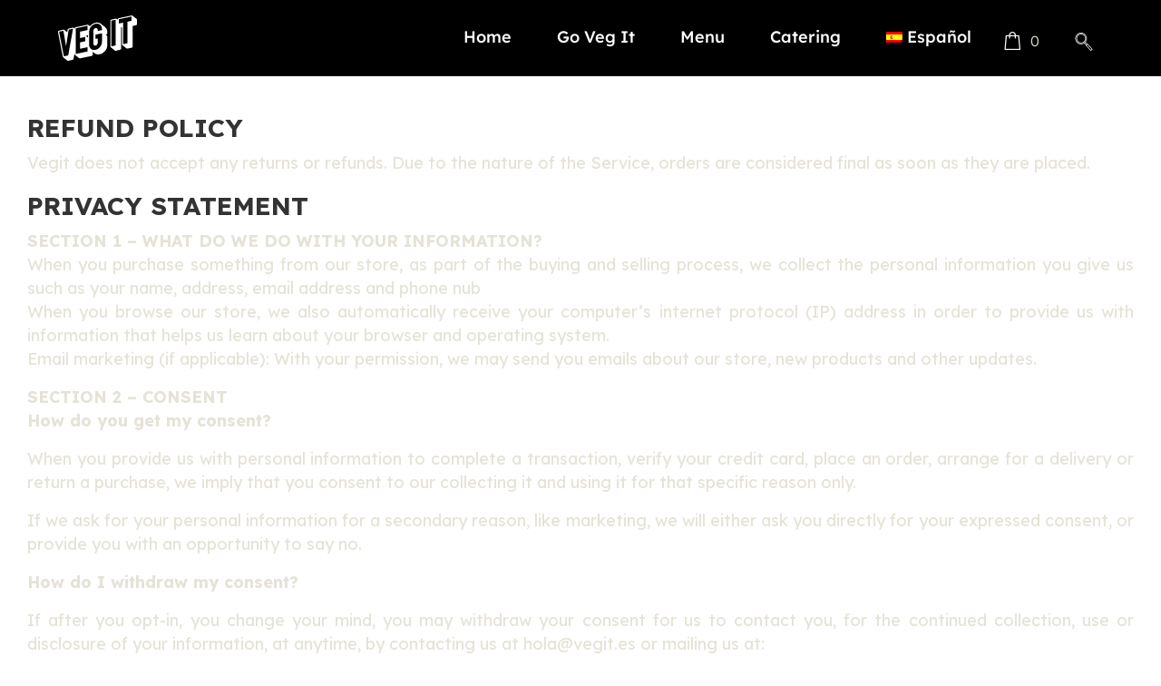

--- FILE ---
content_type: text/html; charset=utf-8
request_url: https://www.google.com/recaptcha/api2/anchor?ar=1&k=6LfufMIhAAAAACJRWEAEU_6fmA5RkLxpTc3ibK6q&co=aHR0cHM6Ly92ZWdpdC5lczo0NDM.&hl=en&type=v3&v=PoyoqOPhxBO7pBk68S4YbpHZ&size=invisible&badge=bottomleft&sa=Form&anchor-ms=20000&execute-ms=30000&cb=qzv8jtqycjsr
body_size: 48383
content:
<!DOCTYPE HTML><html dir="ltr" lang="en"><head><meta http-equiv="Content-Type" content="text/html; charset=UTF-8">
<meta http-equiv="X-UA-Compatible" content="IE=edge">
<title>reCAPTCHA</title>
<style type="text/css">
/* cyrillic-ext */
@font-face {
  font-family: 'Roboto';
  font-style: normal;
  font-weight: 400;
  font-stretch: 100%;
  src: url(//fonts.gstatic.com/s/roboto/v48/KFO7CnqEu92Fr1ME7kSn66aGLdTylUAMa3GUBHMdazTgWw.woff2) format('woff2');
  unicode-range: U+0460-052F, U+1C80-1C8A, U+20B4, U+2DE0-2DFF, U+A640-A69F, U+FE2E-FE2F;
}
/* cyrillic */
@font-face {
  font-family: 'Roboto';
  font-style: normal;
  font-weight: 400;
  font-stretch: 100%;
  src: url(//fonts.gstatic.com/s/roboto/v48/KFO7CnqEu92Fr1ME7kSn66aGLdTylUAMa3iUBHMdazTgWw.woff2) format('woff2');
  unicode-range: U+0301, U+0400-045F, U+0490-0491, U+04B0-04B1, U+2116;
}
/* greek-ext */
@font-face {
  font-family: 'Roboto';
  font-style: normal;
  font-weight: 400;
  font-stretch: 100%;
  src: url(//fonts.gstatic.com/s/roboto/v48/KFO7CnqEu92Fr1ME7kSn66aGLdTylUAMa3CUBHMdazTgWw.woff2) format('woff2');
  unicode-range: U+1F00-1FFF;
}
/* greek */
@font-face {
  font-family: 'Roboto';
  font-style: normal;
  font-weight: 400;
  font-stretch: 100%;
  src: url(//fonts.gstatic.com/s/roboto/v48/KFO7CnqEu92Fr1ME7kSn66aGLdTylUAMa3-UBHMdazTgWw.woff2) format('woff2');
  unicode-range: U+0370-0377, U+037A-037F, U+0384-038A, U+038C, U+038E-03A1, U+03A3-03FF;
}
/* math */
@font-face {
  font-family: 'Roboto';
  font-style: normal;
  font-weight: 400;
  font-stretch: 100%;
  src: url(//fonts.gstatic.com/s/roboto/v48/KFO7CnqEu92Fr1ME7kSn66aGLdTylUAMawCUBHMdazTgWw.woff2) format('woff2');
  unicode-range: U+0302-0303, U+0305, U+0307-0308, U+0310, U+0312, U+0315, U+031A, U+0326-0327, U+032C, U+032F-0330, U+0332-0333, U+0338, U+033A, U+0346, U+034D, U+0391-03A1, U+03A3-03A9, U+03B1-03C9, U+03D1, U+03D5-03D6, U+03F0-03F1, U+03F4-03F5, U+2016-2017, U+2034-2038, U+203C, U+2040, U+2043, U+2047, U+2050, U+2057, U+205F, U+2070-2071, U+2074-208E, U+2090-209C, U+20D0-20DC, U+20E1, U+20E5-20EF, U+2100-2112, U+2114-2115, U+2117-2121, U+2123-214F, U+2190, U+2192, U+2194-21AE, U+21B0-21E5, U+21F1-21F2, U+21F4-2211, U+2213-2214, U+2216-22FF, U+2308-230B, U+2310, U+2319, U+231C-2321, U+2336-237A, U+237C, U+2395, U+239B-23B7, U+23D0, U+23DC-23E1, U+2474-2475, U+25AF, U+25B3, U+25B7, U+25BD, U+25C1, U+25CA, U+25CC, U+25FB, U+266D-266F, U+27C0-27FF, U+2900-2AFF, U+2B0E-2B11, U+2B30-2B4C, U+2BFE, U+3030, U+FF5B, U+FF5D, U+1D400-1D7FF, U+1EE00-1EEFF;
}
/* symbols */
@font-face {
  font-family: 'Roboto';
  font-style: normal;
  font-weight: 400;
  font-stretch: 100%;
  src: url(//fonts.gstatic.com/s/roboto/v48/KFO7CnqEu92Fr1ME7kSn66aGLdTylUAMaxKUBHMdazTgWw.woff2) format('woff2');
  unicode-range: U+0001-000C, U+000E-001F, U+007F-009F, U+20DD-20E0, U+20E2-20E4, U+2150-218F, U+2190, U+2192, U+2194-2199, U+21AF, U+21E6-21F0, U+21F3, U+2218-2219, U+2299, U+22C4-22C6, U+2300-243F, U+2440-244A, U+2460-24FF, U+25A0-27BF, U+2800-28FF, U+2921-2922, U+2981, U+29BF, U+29EB, U+2B00-2BFF, U+4DC0-4DFF, U+FFF9-FFFB, U+10140-1018E, U+10190-1019C, U+101A0, U+101D0-101FD, U+102E0-102FB, U+10E60-10E7E, U+1D2C0-1D2D3, U+1D2E0-1D37F, U+1F000-1F0FF, U+1F100-1F1AD, U+1F1E6-1F1FF, U+1F30D-1F30F, U+1F315, U+1F31C, U+1F31E, U+1F320-1F32C, U+1F336, U+1F378, U+1F37D, U+1F382, U+1F393-1F39F, U+1F3A7-1F3A8, U+1F3AC-1F3AF, U+1F3C2, U+1F3C4-1F3C6, U+1F3CA-1F3CE, U+1F3D4-1F3E0, U+1F3ED, U+1F3F1-1F3F3, U+1F3F5-1F3F7, U+1F408, U+1F415, U+1F41F, U+1F426, U+1F43F, U+1F441-1F442, U+1F444, U+1F446-1F449, U+1F44C-1F44E, U+1F453, U+1F46A, U+1F47D, U+1F4A3, U+1F4B0, U+1F4B3, U+1F4B9, U+1F4BB, U+1F4BF, U+1F4C8-1F4CB, U+1F4D6, U+1F4DA, U+1F4DF, U+1F4E3-1F4E6, U+1F4EA-1F4ED, U+1F4F7, U+1F4F9-1F4FB, U+1F4FD-1F4FE, U+1F503, U+1F507-1F50B, U+1F50D, U+1F512-1F513, U+1F53E-1F54A, U+1F54F-1F5FA, U+1F610, U+1F650-1F67F, U+1F687, U+1F68D, U+1F691, U+1F694, U+1F698, U+1F6AD, U+1F6B2, U+1F6B9-1F6BA, U+1F6BC, U+1F6C6-1F6CF, U+1F6D3-1F6D7, U+1F6E0-1F6EA, U+1F6F0-1F6F3, U+1F6F7-1F6FC, U+1F700-1F7FF, U+1F800-1F80B, U+1F810-1F847, U+1F850-1F859, U+1F860-1F887, U+1F890-1F8AD, U+1F8B0-1F8BB, U+1F8C0-1F8C1, U+1F900-1F90B, U+1F93B, U+1F946, U+1F984, U+1F996, U+1F9E9, U+1FA00-1FA6F, U+1FA70-1FA7C, U+1FA80-1FA89, U+1FA8F-1FAC6, U+1FACE-1FADC, U+1FADF-1FAE9, U+1FAF0-1FAF8, U+1FB00-1FBFF;
}
/* vietnamese */
@font-face {
  font-family: 'Roboto';
  font-style: normal;
  font-weight: 400;
  font-stretch: 100%;
  src: url(//fonts.gstatic.com/s/roboto/v48/KFO7CnqEu92Fr1ME7kSn66aGLdTylUAMa3OUBHMdazTgWw.woff2) format('woff2');
  unicode-range: U+0102-0103, U+0110-0111, U+0128-0129, U+0168-0169, U+01A0-01A1, U+01AF-01B0, U+0300-0301, U+0303-0304, U+0308-0309, U+0323, U+0329, U+1EA0-1EF9, U+20AB;
}
/* latin-ext */
@font-face {
  font-family: 'Roboto';
  font-style: normal;
  font-weight: 400;
  font-stretch: 100%;
  src: url(//fonts.gstatic.com/s/roboto/v48/KFO7CnqEu92Fr1ME7kSn66aGLdTylUAMa3KUBHMdazTgWw.woff2) format('woff2');
  unicode-range: U+0100-02BA, U+02BD-02C5, U+02C7-02CC, U+02CE-02D7, U+02DD-02FF, U+0304, U+0308, U+0329, U+1D00-1DBF, U+1E00-1E9F, U+1EF2-1EFF, U+2020, U+20A0-20AB, U+20AD-20C0, U+2113, U+2C60-2C7F, U+A720-A7FF;
}
/* latin */
@font-face {
  font-family: 'Roboto';
  font-style: normal;
  font-weight: 400;
  font-stretch: 100%;
  src: url(//fonts.gstatic.com/s/roboto/v48/KFO7CnqEu92Fr1ME7kSn66aGLdTylUAMa3yUBHMdazQ.woff2) format('woff2');
  unicode-range: U+0000-00FF, U+0131, U+0152-0153, U+02BB-02BC, U+02C6, U+02DA, U+02DC, U+0304, U+0308, U+0329, U+2000-206F, U+20AC, U+2122, U+2191, U+2193, U+2212, U+2215, U+FEFF, U+FFFD;
}
/* cyrillic-ext */
@font-face {
  font-family: 'Roboto';
  font-style: normal;
  font-weight: 500;
  font-stretch: 100%;
  src: url(//fonts.gstatic.com/s/roboto/v48/KFO7CnqEu92Fr1ME7kSn66aGLdTylUAMa3GUBHMdazTgWw.woff2) format('woff2');
  unicode-range: U+0460-052F, U+1C80-1C8A, U+20B4, U+2DE0-2DFF, U+A640-A69F, U+FE2E-FE2F;
}
/* cyrillic */
@font-face {
  font-family: 'Roboto';
  font-style: normal;
  font-weight: 500;
  font-stretch: 100%;
  src: url(//fonts.gstatic.com/s/roboto/v48/KFO7CnqEu92Fr1ME7kSn66aGLdTylUAMa3iUBHMdazTgWw.woff2) format('woff2');
  unicode-range: U+0301, U+0400-045F, U+0490-0491, U+04B0-04B1, U+2116;
}
/* greek-ext */
@font-face {
  font-family: 'Roboto';
  font-style: normal;
  font-weight: 500;
  font-stretch: 100%;
  src: url(//fonts.gstatic.com/s/roboto/v48/KFO7CnqEu92Fr1ME7kSn66aGLdTylUAMa3CUBHMdazTgWw.woff2) format('woff2');
  unicode-range: U+1F00-1FFF;
}
/* greek */
@font-face {
  font-family: 'Roboto';
  font-style: normal;
  font-weight: 500;
  font-stretch: 100%;
  src: url(//fonts.gstatic.com/s/roboto/v48/KFO7CnqEu92Fr1ME7kSn66aGLdTylUAMa3-UBHMdazTgWw.woff2) format('woff2');
  unicode-range: U+0370-0377, U+037A-037F, U+0384-038A, U+038C, U+038E-03A1, U+03A3-03FF;
}
/* math */
@font-face {
  font-family: 'Roboto';
  font-style: normal;
  font-weight: 500;
  font-stretch: 100%;
  src: url(//fonts.gstatic.com/s/roboto/v48/KFO7CnqEu92Fr1ME7kSn66aGLdTylUAMawCUBHMdazTgWw.woff2) format('woff2');
  unicode-range: U+0302-0303, U+0305, U+0307-0308, U+0310, U+0312, U+0315, U+031A, U+0326-0327, U+032C, U+032F-0330, U+0332-0333, U+0338, U+033A, U+0346, U+034D, U+0391-03A1, U+03A3-03A9, U+03B1-03C9, U+03D1, U+03D5-03D6, U+03F0-03F1, U+03F4-03F5, U+2016-2017, U+2034-2038, U+203C, U+2040, U+2043, U+2047, U+2050, U+2057, U+205F, U+2070-2071, U+2074-208E, U+2090-209C, U+20D0-20DC, U+20E1, U+20E5-20EF, U+2100-2112, U+2114-2115, U+2117-2121, U+2123-214F, U+2190, U+2192, U+2194-21AE, U+21B0-21E5, U+21F1-21F2, U+21F4-2211, U+2213-2214, U+2216-22FF, U+2308-230B, U+2310, U+2319, U+231C-2321, U+2336-237A, U+237C, U+2395, U+239B-23B7, U+23D0, U+23DC-23E1, U+2474-2475, U+25AF, U+25B3, U+25B7, U+25BD, U+25C1, U+25CA, U+25CC, U+25FB, U+266D-266F, U+27C0-27FF, U+2900-2AFF, U+2B0E-2B11, U+2B30-2B4C, U+2BFE, U+3030, U+FF5B, U+FF5D, U+1D400-1D7FF, U+1EE00-1EEFF;
}
/* symbols */
@font-face {
  font-family: 'Roboto';
  font-style: normal;
  font-weight: 500;
  font-stretch: 100%;
  src: url(//fonts.gstatic.com/s/roboto/v48/KFO7CnqEu92Fr1ME7kSn66aGLdTylUAMaxKUBHMdazTgWw.woff2) format('woff2');
  unicode-range: U+0001-000C, U+000E-001F, U+007F-009F, U+20DD-20E0, U+20E2-20E4, U+2150-218F, U+2190, U+2192, U+2194-2199, U+21AF, U+21E6-21F0, U+21F3, U+2218-2219, U+2299, U+22C4-22C6, U+2300-243F, U+2440-244A, U+2460-24FF, U+25A0-27BF, U+2800-28FF, U+2921-2922, U+2981, U+29BF, U+29EB, U+2B00-2BFF, U+4DC0-4DFF, U+FFF9-FFFB, U+10140-1018E, U+10190-1019C, U+101A0, U+101D0-101FD, U+102E0-102FB, U+10E60-10E7E, U+1D2C0-1D2D3, U+1D2E0-1D37F, U+1F000-1F0FF, U+1F100-1F1AD, U+1F1E6-1F1FF, U+1F30D-1F30F, U+1F315, U+1F31C, U+1F31E, U+1F320-1F32C, U+1F336, U+1F378, U+1F37D, U+1F382, U+1F393-1F39F, U+1F3A7-1F3A8, U+1F3AC-1F3AF, U+1F3C2, U+1F3C4-1F3C6, U+1F3CA-1F3CE, U+1F3D4-1F3E0, U+1F3ED, U+1F3F1-1F3F3, U+1F3F5-1F3F7, U+1F408, U+1F415, U+1F41F, U+1F426, U+1F43F, U+1F441-1F442, U+1F444, U+1F446-1F449, U+1F44C-1F44E, U+1F453, U+1F46A, U+1F47D, U+1F4A3, U+1F4B0, U+1F4B3, U+1F4B9, U+1F4BB, U+1F4BF, U+1F4C8-1F4CB, U+1F4D6, U+1F4DA, U+1F4DF, U+1F4E3-1F4E6, U+1F4EA-1F4ED, U+1F4F7, U+1F4F9-1F4FB, U+1F4FD-1F4FE, U+1F503, U+1F507-1F50B, U+1F50D, U+1F512-1F513, U+1F53E-1F54A, U+1F54F-1F5FA, U+1F610, U+1F650-1F67F, U+1F687, U+1F68D, U+1F691, U+1F694, U+1F698, U+1F6AD, U+1F6B2, U+1F6B9-1F6BA, U+1F6BC, U+1F6C6-1F6CF, U+1F6D3-1F6D7, U+1F6E0-1F6EA, U+1F6F0-1F6F3, U+1F6F7-1F6FC, U+1F700-1F7FF, U+1F800-1F80B, U+1F810-1F847, U+1F850-1F859, U+1F860-1F887, U+1F890-1F8AD, U+1F8B0-1F8BB, U+1F8C0-1F8C1, U+1F900-1F90B, U+1F93B, U+1F946, U+1F984, U+1F996, U+1F9E9, U+1FA00-1FA6F, U+1FA70-1FA7C, U+1FA80-1FA89, U+1FA8F-1FAC6, U+1FACE-1FADC, U+1FADF-1FAE9, U+1FAF0-1FAF8, U+1FB00-1FBFF;
}
/* vietnamese */
@font-face {
  font-family: 'Roboto';
  font-style: normal;
  font-weight: 500;
  font-stretch: 100%;
  src: url(//fonts.gstatic.com/s/roboto/v48/KFO7CnqEu92Fr1ME7kSn66aGLdTylUAMa3OUBHMdazTgWw.woff2) format('woff2');
  unicode-range: U+0102-0103, U+0110-0111, U+0128-0129, U+0168-0169, U+01A0-01A1, U+01AF-01B0, U+0300-0301, U+0303-0304, U+0308-0309, U+0323, U+0329, U+1EA0-1EF9, U+20AB;
}
/* latin-ext */
@font-face {
  font-family: 'Roboto';
  font-style: normal;
  font-weight: 500;
  font-stretch: 100%;
  src: url(//fonts.gstatic.com/s/roboto/v48/KFO7CnqEu92Fr1ME7kSn66aGLdTylUAMa3KUBHMdazTgWw.woff2) format('woff2');
  unicode-range: U+0100-02BA, U+02BD-02C5, U+02C7-02CC, U+02CE-02D7, U+02DD-02FF, U+0304, U+0308, U+0329, U+1D00-1DBF, U+1E00-1E9F, U+1EF2-1EFF, U+2020, U+20A0-20AB, U+20AD-20C0, U+2113, U+2C60-2C7F, U+A720-A7FF;
}
/* latin */
@font-face {
  font-family: 'Roboto';
  font-style: normal;
  font-weight: 500;
  font-stretch: 100%;
  src: url(//fonts.gstatic.com/s/roboto/v48/KFO7CnqEu92Fr1ME7kSn66aGLdTylUAMa3yUBHMdazQ.woff2) format('woff2');
  unicode-range: U+0000-00FF, U+0131, U+0152-0153, U+02BB-02BC, U+02C6, U+02DA, U+02DC, U+0304, U+0308, U+0329, U+2000-206F, U+20AC, U+2122, U+2191, U+2193, U+2212, U+2215, U+FEFF, U+FFFD;
}
/* cyrillic-ext */
@font-face {
  font-family: 'Roboto';
  font-style: normal;
  font-weight: 900;
  font-stretch: 100%;
  src: url(//fonts.gstatic.com/s/roboto/v48/KFO7CnqEu92Fr1ME7kSn66aGLdTylUAMa3GUBHMdazTgWw.woff2) format('woff2');
  unicode-range: U+0460-052F, U+1C80-1C8A, U+20B4, U+2DE0-2DFF, U+A640-A69F, U+FE2E-FE2F;
}
/* cyrillic */
@font-face {
  font-family: 'Roboto';
  font-style: normal;
  font-weight: 900;
  font-stretch: 100%;
  src: url(//fonts.gstatic.com/s/roboto/v48/KFO7CnqEu92Fr1ME7kSn66aGLdTylUAMa3iUBHMdazTgWw.woff2) format('woff2');
  unicode-range: U+0301, U+0400-045F, U+0490-0491, U+04B0-04B1, U+2116;
}
/* greek-ext */
@font-face {
  font-family: 'Roboto';
  font-style: normal;
  font-weight: 900;
  font-stretch: 100%;
  src: url(//fonts.gstatic.com/s/roboto/v48/KFO7CnqEu92Fr1ME7kSn66aGLdTylUAMa3CUBHMdazTgWw.woff2) format('woff2');
  unicode-range: U+1F00-1FFF;
}
/* greek */
@font-face {
  font-family: 'Roboto';
  font-style: normal;
  font-weight: 900;
  font-stretch: 100%;
  src: url(//fonts.gstatic.com/s/roboto/v48/KFO7CnqEu92Fr1ME7kSn66aGLdTylUAMa3-UBHMdazTgWw.woff2) format('woff2');
  unicode-range: U+0370-0377, U+037A-037F, U+0384-038A, U+038C, U+038E-03A1, U+03A3-03FF;
}
/* math */
@font-face {
  font-family: 'Roboto';
  font-style: normal;
  font-weight: 900;
  font-stretch: 100%;
  src: url(//fonts.gstatic.com/s/roboto/v48/KFO7CnqEu92Fr1ME7kSn66aGLdTylUAMawCUBHMdazTgWw.woff2) format('woff2');
  unicode-range: U+0302-0303, U+0305, U+0307-0308, U+0310, U+0312, U+0315, U+031A, U+0326-0327, U+032C, U+032F-0330, U+0332-0333, U+0338, U+033A, U+0346, U+034D, U+0391-03A1, U+03A3-03A9, U+03B1-03C9, U+03D1, U+03D5-03D6, U+03F0-03F1, U+03F4-03F5, U+2016-2017, U+2034-2038, U+203C, U+2040, U+2043, U+2047, U+2050, U+2057, U+205F, U+2070-2071, U+2074-208E, U+2090-209C, U+20D0-20DC, U+20E1, U+20E5-20EF, U+2100-2112, U+2114-2115, U+2117-2121, U+2123-214F, U+2190, U+2192, U+2194-21AE, U+21B0-21E5, U+21F1-21F2, U+21F4-2211, U+2213-2214, U+2216-22FF, U+2308-230B, U+2310, U+2319, U+231C-2321, U+2336-237A, U+237C, U+2395, U+239B-23B7, U+23D0, U+23DC-23E1, U+2474-2475, U+25AF, U+25B3, U+25B7, U+25BD, U+25C1, U+25CA, U+25CC, U+25FB, U+266D-266F, U+27C0-27FF, U+2900-2AFF, U+2B0E-2B11, U+2B30-2B4C, U+2BFE, U+3030, U+FF5B, U+FF5D, U+1D400-1D7FF, U+1EE00-1EEFF;
}
/* symbols */
@font-face {
  font-family: 'Roboto';
  font-style: normal;
  font-weight: 900;
  font-stretch: 100%;
  src: url(//fonts.gstatic.com/s/roboto/v48/KFO7CnqEu92Fr1ME7kSn66aGLdTylUAMaxKUBHMdazTgWw.woff2) format('woff2');
  unicode-range: U+0001-000C, U+000E-001F, U+007F-009F, U+20DD-20E0, U+20E2-20E4, U+2150-218F, U+2190, U+2192, U+2194-2199, U+21AF, U+21E6-21F0, U+21F3, U+2218-2219, U+2299, U+22C4-22C6, U+2300-243F, U+2440-244A, U+2460-24FF, U+25A0-27BF, U+2800-28FF, U+2921-2922, U+2981, U+29BF, U+29EB, U+2B00-2BFF, U+4DC0-4DFF, U+FFF9-FFFB, U+10140-1018E, U+10190-1019C, U+101A0, U+101D0-101FD, U+102E0-102FB, U+10E60-10E7E, U+1D2C0-1D2D3, U+1D2E0-1D37F, U+1F000-1F0FF, U+1F100-1F1AD, U+1F1E6-1F1FF, U+1F30D-1F30F, U+1F315, U+1F31C, U+1F31E, U+1F320-1F32C, U+1F336, U+1F378, U+1F37D, U+1F382, U+1F393-1F39F, U+1F3A7-1F3A8, U+1F3AC-1F3AF, U+1F3C2, U+1F3C4-1F3C6, U+1F3CA-1F3CE, U+1F3D4-1F3E0, U+1F3ED, U+1F3F1-1F3F3, U+1F3F5-1F3F7, U+1F408, U+1F415, U+1F41F, U+1F426, U+1F43F, U+1F441-1F442, U+1F444, U+1F446-1F449, U+1F44C-1F44E, U+1F453, U+1F46A, U+1F47D, U+1F4A3, U+1F4B0, U+1F4B3, U+1F4B9, U+1F4BB, U+1F4BF, U+1F4C8-1F4CB, U+1F4D6, U+1F4DA, U+1F4DF, U+1F4E3-1F4E6, U+1F4EA-1F4ED, U+1F4F7, U+1F4F9-1F4FB, U+1F4FD-1F4FE, U+1F503, U+1F507-1F50B, U+1F50D, U+1F512-1F513, U+1F53E-1F54A, U+1F54F-1F5FA, U+1F610, U+1F650-1F67F, U+1F687, U+1F68D, U+1F691, U+1F694, U+1F698, U+1F6AD, U+1F6B2, U+1F6B9-1F6BA, U+1F6BC, U+1F6C6-1F6CF, U+1F6D3-1F6D7, U+1F6E0-1F6EA, U+1F6F0-1F6F3, U+1F6F7-1F6FC, U+1F700-1F7FF, U+1F800-1F80B, U+1F810-1F847, U+1F850-1F859, U+1F860-1F887, U+1F890-1F8AD, U+1F8B0-1F8BB, U+1F8C0-1F8C1, U+1F900-1F90B, U+1F93B, U+1F946, U+1F984, U+1F996, U+1F9E9, U+1FA00-1FA6F, U+1FA70-1FA7C, U+1FA80-1FA89, U+1FA8F-1FAC6, U+1FACE-1FADC, U+1FADF-1FAE9, U+1FAF0-1FAF8, U+1FB00-1FBFF;
}
/* vietnamese */
@font-face {
  font-family: 'Roboto';
  font-style: normal;
  font-weight: 900;
  font-stretch: 100%;
  src: url(//fonts.gstatic.com/s/roboto/v48/KFO7CnqEu92Fr1ME7kSn66aGLdTylUAMa3OUBHMdazTgWw.woff2) format('woff2');
  unicode-range: U+0102-0103, U+0110-0111, U+0128-0129, U+0168-0169, U+01A0-01A1, U+01AF-01B0, U+0300-0301, U+0303-0304, U+0308-0309, U+0323, U+0329, U+1EA0-1EF9, U+20AB;
}
/* latin-ext */
@font-face {
  font-family: 'Roboto';
  font-style: normal;
  font-weight: 900;
  font-stretch: 100%;
  src: url(//fonts.gstatic.com/s/roboto/v48/KFO7CnqEu92Fr1ME7kSn66aGLdTylUAMa3KUBHMdazTgWw.woff2) format('woff2');
  unicode-range: U+0100-02BA, U+02BD-02C5, U+02C7-02CC, U+02CE-02D7, U+02DD-02FF, U+0304, U+0308, U+0329, U+1D00-1DBF, U+1E00-1E9F, U+1EF2-1EFF, U+2020, U+20A0-20AB, U+20AD-20C0, U+2113, U+2C60-2C7F, U+A720-A7FF;
}
/* latin */
@font-face {
  font-family: 'Roboto';
  font-style: normal;
  font-weight: 900;
  font-stretch: 100%;
  src: url(//fonts.gstatic.com/s/roboto/v48/KFO7CnqEu92Fr1ME7kSn66aGLdTylUAMa3yUBHMdazQ.woff2) format('woff2');
  unicode-range: U+0000-00FF, U+0131, U+0152-0153, U+02BB-02BC, U+02C6, U+02DA, U+02DC, U+0304, U+0308, U+0329, U+2000-206F, U+20AC, U+2122, U+2191, U+2193, U+2212, U+2215, U+FEFF, U+FFFD;
}

</style>
<link rel="stylesheet" type="text/css" href="https://www.gstatic.com/recaptcha/releases/PoyoqOPhxBO7pBk68S4YbpHZ/styles__ltr.css">
<script nonce="D0N6FhGgfVOMiwXc9iuuCA" type="text/javascript">window['__recaptcha_api'] = 'https://www.google.com/recaptcha/api2/';</script>
<script type="text/javascript" src="https://www.gstatic.com/recaptcha/releases/PoyoqOPhxBO7pBk68S4YbpHZ/recaptcha__en.js" nonce="D0N6FhGgfVOMiwXc9iuuCA">
      
    </script></head>
<body><div id="rc-anchor-alert" class="rc-anchor-alert"></div>
<input type="hidden" id="recaptcha-token" value="[base64]">
<script type="text/javascript" nonce="D0N6FhGgfVOMiwXc9iuuCA">
      recaptcha.anchor.Main.init("[\x22ainput\x22,[\x22bgdata\x22,\x22\x22,\[base64]/[base64]/[base64]/[base64]/[base64]/UltsKytdPUU6KEU8MjA0OD9SW2wrK109RT4+NnwxOTI6KChFJjY0NTEyKT09NTUyOTYmJk0rMTxjLmxlbmd0aCYmKGMuY2hhckNvZGVBdChNKzEpJjY0NTEyKT09NTYzMjA/[base64]/[base64]/[base64]/[base64]/[base64]/[base64]/[base64]\x22,\[base64]\x22,\x22ScKfEsOSw7ckDcKSJsOFwq9VwrMnbiRtSFcoT8KkwpPDmwjCq2IwNnXDp8KPwrDDosOzwr7DkcKmMS0rw7UhCcO9MlnDj8Kuw7tSw43ChcONEMOBwqnCgGYRwoTCg8Oxw6lEJgxlwoHDi8KidyVJXGTDncOMwo7Dgxl/LcK/wonDjcO4wrjCmsKULwjDjkzDrsOTNcOyw7hsfmE6YRfDn1pxwpbDlWpwf8OXwozCicOoQDsRwp82wp/[base64]/[base64]/BUDDjMKBUcOhw6PDqjHDmkxlZ3rDjCwNbXkww5HDnQHDsQHDo2HChMO8wpvDssOQBsOwLsOswpZkS2FecsK8w4LCv8K6fsOtM1xEEsOPw7tlw4jDsmxgwqrDq8OgwoQuwqtww6fCmjbDjGLDk1zCo8KZS8KWWhh0wpHDk0nDmAkkbG/CnCzCo8Oiwr7Do8O7QXpswqbDrcKpYUXCrsOjw7lzw6tSdcKrL8OMK8KOwptOT8OAw4how5HDjm9NAhVQEcOvw6ZuLsOafyg8O3kPTMKhZcOtwrESw7UmwpNbdMOGKMKAB8OsS0/ChT1Zw4ZLw6/[base64]/Ds8OSdBITRj9eeT/Dm2jCgEXDojkFw6dVw75EwodrAS0bGcKdRgZ0wrdLOS/[base64]/CklLCq2gFYlpewpQow6jDvsKhw7TDusKIw6nDkcKQJsOkwrzDuQM7PMKSbcKawrlzw5HDqcOJeV7DisOuMCnCr8OLTcOkEywCw7rCjD7Ct2fCgsKGwqjDp8K7biFmJMKzwr05ZWMnwp7Dhz5MdMKMw6TDpMKPGEvDpTRaRh/DgQ/[base64]/DsOOw5JbNcO/FVnCiww1w5cXa8OnXsKISEkCw60FOcKgTUrDpcKjPDnDkcKJDsO5eEzCjHNhMh/CsyLCoEJiJsOGb0dQw7nDqSfCmsOJwowuw5BNwoHDoMOUw65hQkPDjsO2woDDjEfDi8KrUMKhw7jDu1XCun7DvcOUw4TDmzZEN8K2Bg7ChyPDnMOcw7bCnygUWUTCrm/DmsOaJMKfw4rDhwnCpl/CswBGw7DCu8KeRUTCvRECQSjDgMOKdsKlJGbDiwfDuMK+TcKgScOSw7rDoHsDw6jDkMKbOgUaw4TDkiLDtk9RwoF0woDDkkdLFRnCiDjCuAIcF1DDvifDt3jCpwTDiw0lOQhpPmzDry0+E3oEw7Vge8OncXM/bWjDn2RpwpJ7U8OadcOSYlpfQcO7wrPDsEt/[base64]/CpV7ClMKzPw7Cv3/CniURUUjCtcOqaBFMw6/DgnzDvDnDg394w5/[base64]/ARU0wofDu8Kdw5HDusKjwoU2w4DDmMOpK8KUw5/[base64]/w6jDrQXDssKYEcK/[base64]/wr1XeiRbcsK7wrAIwo/CiMOVw6UYwp7DnAhvw6p/E8OMW8Oywp5Jw6nDn8KnwrDCkmpnKA3DvFtKM8ONw7PDrGQmMcOfF8KzwoDCkmRYaSTDiMK8CgHCjyIEJMOCw5fDp8KNbVDCvkLCnMKjasOgA2fDnsKfMMOAw4bDsxpVw6zCrMOKe8ORcsOkwrvCoAZ6aT/Dsy/ChxJvw6Upw5vCkMOuHcKoX8KUw5x6Ak0owrfCjMKZwqXCtcKhwrR/F0RHBcO7H8OvwrweYg1+w7JVw5bDtMO/w7oywrXDgw9hwrLConMrw5HDtcOrQ3zClcOSwrxLw6PDkWnCiGbDvcODw5INwrHCpEHDn8OUw7QQW8KVYy/[base64]/wrtgw45NUidrCxnDtsKtPcOkW19LDsOFw61BwpDDmyrCnAQxwqbDpcOKPsOmAljDjS5zwpd9wrPDhsKHWUXCv2N+BMOEwrfDicObQ8OTw6rCpk/[base64]/ClcKhwrjCoMKTw4osLD4ewrowwpBLIhUMQsKMLXfCnRV0R8OSwqgLw4h6wobDqA7Cj8OhNVfDn8OQwqdAw7pyGcO1wqbCvXBFBcKUwo5GbGbDtyl3w4bDsmfDj8KaJMKlIcKsIsOowrISwoLCocOuCMOcwqHCrsOTSFk9woMqwo3DvMOEbcOZwq16w5/DtcKDwqQdQF7CisK6VMOyEcODW2NYwqUkXlsAwp7Cg8KOwo1hecKGA8OtJMK2wqbDoknClWx5woDCqcO5w7PDjnjCi2lHwpYbZFfDtA8vFsOrw65+w53Dv8KrZjQ8B8OvKcO1wpnDuMKIw5nDs8OxKDjDh8OQRcKTw4/[base64]/CmMKIwrVSwoBKZ8Kgw7jDm8Omw5Ryw5PCoMK9wq/Ds1TCvDTCpjLCisK9wonDhkXCpMO2woXCj8KxJUE4w7V5w6VjNcOQcj/DhMKgdCDDo8OpMnbDgxnDocKUAcOkY0EDwr/CnH8fw5Quwr4mwovCmjDDsMOhFcKHw61DShozcsONWcKBeW3CtlwRw688TGhow7zCm8KvTHrDuUzCl8KQG07DkMO/SjV6AcK2w4TCmX5/w6DDnMKtw6zCnX0HCMOgTTk9VF4BwqMjMFMZecOxw4pqAitofHHCgMKAw7PCrMKOw55XWz0LwpXCkAzCoj7DhsO9wq4XDsO8BVJRwp5uHMK3w5smR8ONwo4TwrPDvg/ClMOIAsKBWsOdIsORZsKNdMKhwro0E1HDvXTDgls/wpRzw5EhCXZnIsKNEcKSH8KKbMK/[base64]/[base64]/DhMOfw73Dl1cJEz1qEijCgMKaYMO0ZDBpwpYANsOkw7xgDMOGGsOuwpxJQ1JTwr3DtcOKai7DlsKzw7NqwpvDksOow7rDk0nCpcOfwop/b8OhQE/DrsOXw7vDtA9nXMOIw5RJwobDvQIgw6vDq8Kyw4HCmsKpw589wp/CosOBw4VGDhtsIhA9YiLCnGZ6IFJZZ3U9w6MDw4haKcOsw6MUZxzCuMOdQsOjwpMIwphQw5bCo8KrQHFNN3nDiUsBwpvCjQMHw7/[base64]/DpMOBKMOBwqcbw7ogLHPDi8Ogw4RxB1PDozthwrzCssOcN8OFw5dzUcKyw4rDjcOkwqXCgibCpMKNwptKYhnCn8KwVMK8WMKSezUUHwVJXj/Du8K+wrbCoEvCusOwwpx1CcOwwrFZGMKzd8KdD8KgOFbDgGnDnMKUKTDDtMK1HxUhUMKBdQ4edMOlQyLDocKwwpctw5LCjMK+wpozwq0kwoDDpHzDhUrCg8KsBcKBAzzCo8KUNWXCt8KUJsOcw7Maw71kVVgaw7t/DwbCmsKMw5vDoltiw7JZdcOOO8O7H8KlwroYJlN5w73DosKAIcK4w6bCs8O7YFB2T8K0w6bDocK3w53CmsOiN2jClcKTw5/CglbDnQvDkQ8FfQjDqMOgwq4PJMK7w5xGbsOvWMKUw74yXWzCgVjCl0/[base64]/[base64]/Crmolw6TCkXTDqcK1w4Q9I8KLwrxsW8OwIDnDpzJCwrUKw6czwoHCsDPCgsKrBQjDnhrDlF3DkxfCiR1DwoZkAnPCsT/Du2RQCMORw6HCrcKAUBjCoGEjw6LDm8K+w7BsDXnCq8KhXMK3CsOUwoFdQQ7CucKlQyTDhMKOWExZQMKuw4PCiBbDjMKGw67CmzrCvQArw7/Do8K/[base64]/[base64]/Cp1rCrDduHmU/w6vCqcKgwpHCq33DuMOzwo8pOsOgw7zClV7CucOLbMKJwp0HGcKCwpLDnFHDugfDjsKzwqnCihTDrcK0HsOhw6jCkE8bGMKywrtMYsOaAghAW8Oyw5pwwqdsw4/[base64]/Duz/Cs8O8Q8K9w6AIw4jDiMO7w6/DgCbCnUTDohNhNcKwwpYHwppBwpJSVcKHe8O8wpDDk8OTAgrCi33Di8Opw7zCjlDCrsKcwqB0wq5Dwo8hwoAKXcODRV/[base64]/Ch8KsR27ChsOrw7www79uw4ohw4E9w77DoFbCg8K0w43DgMK7w7DDhMODw6xxwobDiyTDs3cZwovDrXXCg8OKAjhBTw/Dg13CqmkhCXFFw7vCmcKJwpPDt8KJKMOHOzQxw7tAw51Mw7LDl8Ktw7VoPcOBRm49D8Odw60cw7A+Qlt4w6gASMO+woMgwqLCi8OxwrE9w5jCscO8WsOjAMKOacKew5bDscO6wrYxaTFeKERCE8OHw4vDu8KFw5fClcKuwoUdwrE9MXwzaDXClj5Iw4swBcOcwp/CiQnDgsKaQjzCkMKpwq7CtMOQJcOLw5XDlMOuw6vCpH/[base64]/DtsKDc8O6cTM5wrMaSsKFVh3ChjAUAsOJGMKoS8KjSsOaw6HCrcOuw4fCgMKqIsO4b8Okw5zCtB4awp3Dnx/DhcKeYWnCrn8rN8O8WsOpw43CiQ8ObMKMMMKGwrhxd8KjXRJpAAfDjRxUwoHDr8KWwrdkwr4QZ3hxWhfCoGLDgMKiw51/UEVNwpbDmk7DtFpKNjtBS8KswrZsCExROMKawrTDoMKCBcO7w6ZyIRg0B8Kvw5MTNMKHw67DpsKLDsO+MA5+wrnDoFDDicOnBx/CosOBC2AFw7zCk1HDuF/DsV8rwocpwqIBw7d5wpDCpxjDuA/DkQ0bw5kCw7xbw5PDs8OIwovCs8O5Q1/Ds8K0Gi0vw6QKwpNLwoILw7ILMi5+w5PDv8KSw5PCi8KEw4RGSm4vw5NRSwzCtcOwwrLCvMKnwqkHw5NJBldNLS5PYUBxw6tRwrHCrcKPwpPDoirDscKrw6/DtWp5w65dw4drw5jCjCTDm8OVw6/CvMOsw4HCrDonV8KGecOGw5lXQ8Okwp7CisOzZcOpZMKlw77CoCcmw65Kw7TDl8KaG8KxFmnDn8OEwpBTw7XDrMO/[base64]/RHQZC8OWWhN9GsOFw5kPw5XCmRfDlwXDpCBtKQEzVMKKw5TDg8KgeVfDtsKGYsO7SMOnw7nDkUgodQtFwpDDi8O/[base64]/esKfw5nDlsOLwoLCpS90CizDpT/DjcK3wozCkwPCj2DChsKSW2XDplLCiQPDny7Dkx3DpMKKwp0wUMKTR2nCiF1/LS3CpcK9wpI3wroRPsOuwotkw4HCu8OkwpBywpPDjsK5wrPCr2rDvkgJworDgnDCqC8tY2JBSGo9wq9qY8OQwp97w7M0wrvDoRXCtUdFGTVOw7rCkMOzCwUjw4DDlcKow4PCg8OqFzTCucKzSU/Chh7DmV/[base64]/CiwLCucOLK1LCosO3wp1JwpZlRXN6QjLDu2RWwqHDvcOMZ0YOwofChHPCqg8IbMKndm1QYBQwNMKKe2VCGMO2KsO7cETDh8OOT0LCi8KowpheJkPCrcK/wqbDunPDgkvDgVwAw5TCmcKsIMOkWMKxfl7DscKLYcOVwobDghTCuilLwr3CtcKKw7jCmmPDnz7DpsODCcKyFlNLCcOKwpbDvcKawoZqw7bDrcOtUMO/w5xWwp0GXSnDpsKrw7YbDA9pw4EBMRjCtX3Cl1zDikpSwr4OeMKXwo/DhApgwqNiGX7DjxTDhMKqHV4gw5wdEsOywppwQ8OCw4g8JQ7Cp2TCpkNlwrfDvMO7w7Acw4QuIj/DtcO1w6fDnzUowpTCvCnDs8OuAEEBw7h9NMKWw7d0CsOOccKWVsK6wrHCosKmwqwXLcKGw7UdJTDCuQYPEVvDsV5LT8ORAsOLZTQ9w6AEwpDCqsO0GMOuw6jDu8OiYMODScOiRsKXwr/DrX7DgTdedFUkw4jCucK1c8O8w4vCicKfZVglWABTPsOaEGXDosKqd2bClXZ0QcKkwofCu8Oow6xKJsK/HcKBw5YbwrZhOAjDv8K4wo3ChMK6SW0FwrAiwoPCkMKeZMO5CMOvd8KbY8KjLX8sw6EzRiQ2BijDi11Fw4/DtQlMwqFnBTYpasOQKcKiwoQDP8KhBDM1wporT8OXwp4ybMK0wopqw4URWxDDocOHwqF9bsKxwq0tesOZWWfCq0rCqk7CgC/CqBbCvBxPScO7dcOGw40MKQtgO8K3wrDDsxxlW8K/w4NHB8KRGcOhwo8hwpMuwqkKw6HDglPDocOXdsKUVsOcQDzCsMKJwqZWDkbCjGpow6NLw47Dml86w7A3bWBsSnPCogAUPcKNBsKiw4IlVsOpw53CgcOBwogDPgnDosK8w6/DiMKRd8K/CyhOHHAYwoYsw5UIw69XwpzCmjfCosKww6kgwqQjGsOlNQTCkm1SwrXCocOKwpPCijfCrFoDQ8KofsKfeMOsacKaGkDCjhIzYwstZ0jDuBtwwqDCu8OGZMK/w58gasKfKMKNScKzXVZxHjQcLwnDviEGwoRww43DuHdMK8KVw6vDs8OtC8KWw4sSHEcUJ8O5wqDCmhbDmm7Ci8OoV3xOwqYVwqFqdsKpaz7ClMOzw6vCkTfCmk90w5LDiXrDiirCvARPwqzDgcOQwqkbw7FVZsKNa3/[base64]/Zk0FDMKyJAPCmGBTwqRfYlJofcOCaUDDvnLCkcOrLcOcdQvCrH4ta8O2XsKLw5DCvHZkYsOowoTCssO5w7LDgDsEwqFmE8KLw5Y/[base64]/DqFsRVwl+wrkAw7kxaMOhd8OPw7jDsynCp1l5bmfDpiPDgsKJOcK0JTZMw5ErXSDCmUJCwooww6rDl8K9aG7DqB/[base64]/DsUtSf8OcK37Dv1/[base64]/Ci8KGBEzDtsOtwp3DnsO4w7t3w7kfQsOPwpPChMKxw63DtHPDqMKoCwJVT1PDusOJwqAnIDIPw7rDsWtMGsK1wqk7HcKZWnrDogLCmUnCgWoOK23DqcOowrkRH8OCGm3Cg8KCHi5jwoDDl8KuwpfDrlnDs2puw4kQZcKeEcKRRQdOw5zCtA/DsMKGCnrDuTBVwqPDksO9wr5XBcK/[base64]/[base64]/KMKTHcKMd8OuBMOaUsOfw5ILfXRzCwrCpMO3RjPDv8KYw6rDtRLCgMK4w4x/QybDq2/CoXNbwo45WMKFfcOwwplKX0pbbsOzwqJyDMKoaiXDrQzDiDs4JR8/[base64]/CjMK7wpHCtzPDsV9hwpTDj8KRPMKTw4vCtsOVw5JUwo9eNsOeMsKBJsODwqTCnsKvw5rDsXLCuWDCqcO7E8KKw6DCt8OYYMO+w714WzzCnE3Dj2B4wrnCsh1Ew4nDscOJAsKPcsOzPXrCkEjCncK+D8KKwqgsw5zCrcK3w5XDoCs9R8OHDhjDmCnCglDCmTTDgXA/wopHPcKow47DrcOtwqNUSGLCuRdkZF7DhsO4XsOBYR9YwogBc8OIKMOUwpzCvMKqOFLDrsKwwqzCqytjwprDsMOzT8OJFMOPQw7CrsOvMMOGYSBew5UqwqXDiMOjAcOgK8OIwrfCoDzCoGgEw7/DhynDtCBUwpvCpgg+w7dXXj4ew7sAwrhEA0/ChRzCuMK/w4zCl2XCr8KHFMOoAFRKHMKQGsOZwrbDsmXCnsOTNsKxBT3Ch8KLwr7DiMKvKjHCkMOgcsOMw6wfworDjcOjw4PCp8O/TDPDn2DCksK0w5dFwofCs8KnNTMIPUJGwqvCqFdONCjDmFptw4jDmcKww6kBOsOSw514wrVdwoE6FS/Ci8Kxwo1edsKHwq93RMKQwpYxwpLChgxsOsKIwonCjcOIw5J2wrDDuT7DuiYZAxAEA1DDmMKowpMeVB1Ew63DkMKEwrHDvVvClsKhR08lw6vDrz4jR8OvwrfDgMKdbcO/[base64]/Di3DDqsKadWrCvXIyBsKUw6d3w7bDiF7DlMOvM3fDtVnCuMOtWsOzCsK4woLCkGoWw6Qgwpk7BsKxwpwEwpvDl1DDrMKGOm3CsDkIZsOtHGfDoC8/H2ZARMKyw6zDvsOnw5wiI1fChMKgFzFQw4MvOUXDqVzCoMK9Y8KlYMOBTMK6w7fCvy7DkWDDosK9w70dwo1xOMKWwo7CkC3Duk/[base64]/Co1fDlGU/w6zDlhBbw6DDrGBXMsOWO1UGDsKZY8KXLCTDucK3AMOowpXCicKaNz0QwqFsakp7w5IAwrnCksOUw4zCkSbCpMOkwrZdd8ObEFzCksOzLXFvwofDgGjDu8KvfMKwRkcvImbDn8Ovw7jDtVDCoBzDt8OKwpMwCMO0w6HCsj/DiHQPwpt0UcKFw5/[base64]/[base64]/DksK3wqbDlcKAXgUWwojDtg/Ds8OQwp3CsjvCoUsgemdAw6rDrBDDtwwILcOzZMOMw6UyacOEw4bCqMKDJcO5LBBcOhwOaMKCb8Kxwo1KKgfClcORwqVoKwwBw5wCbRPDnk/DmCwZw7HDvsOEIhbCijg3bMOcIcOdw7PDlxEfw6N3w4TCkzdNIsObwoXCo8O7wp/CvcK7wpxZEsKTwoUXwoXDlRhedx49BsKiw4bDqMOwwqnCt8OjEH8iU1dPCMK+wphhw6MJwoTCpcKFwoXCmBQmwoU2w4nDucKZw4DCjsK0eRsBw5JJEwZmw6zDhQBGw4Bzwp3DjsOuwo5BFSoTVsK6w7Enw4YXTxNbU8Oyw4s9PX8/YyrCo23DqAYGwozCskfDoMOfEWZvQsKZwqvDgX/CggU/[base64]/w5hFwoQswpTDgMKJw63ClRnClyNXUcOEw6x/[base64]/w7l4CsKEIR9vwrVUw7vDgsKKwrzCo8Kcb8O1wr/Ckl8Gw7PCqWTCmcKVJsKoL8OBw4wQIsKPWcKRw68sEcOlwqHCrcO5TnorwqtNMcOxw5Fiw491w6/DogbCkC3Cr8K7wrzDmcKswoTClX/[base64]/CrXzDucK1wrDConMIwq7CuWFXw7DCi3Y+IR3Dq2fDvsKnw5krw47CrcOHwqPDjsKQw6FbYTUbDsOUIF4Uw5/DgcOQH8OJecOJIMKQwrDCrQwhfsOCb8Otwro7w6HDnCrDrwPDucKuw7bCj21HGcKwEF1VGgPCjcOAwrYLw5nCn8KbIFbCixYcPMOQw51ew7gRwoVlwpbDn8KXb07Dh8KKwp/CmHbCocKCb8OpwrRdw5jDp3rCt8KSd8KmRU1lH8KdwpXDk11OQ8KgWMOswqF2acO8OVIRH8O0ZMOxwp7DnSduGGkqw6nDrcKTcg3Ch8Kqw6DDqjHDoHHCi1bDqzQKw53DqMKPw6PDiHQnDjQMw49qIsOQwqMuwr/CpCnDihLDsHBYVT3CiMKsw4vDpsO2Uy7Dn1/CpHvDvyXCosKyRcO+J8OwwoZKDMKCw4x2bMKcwrctScKzw4tyXTBgVErCsMO4Hz7CiSXCrUbDpQPCumRSNMKsSi0Ww4/DjcO0w4hswplNCsOafSLDvQbCusK0w7Mpa27DksOnwrI7McKCwrPDscOlZcOxwozDggA/w5DCll5XKMKsw4rCpMOUIMK1HcOTw5QzXsKCw5x4f8Oiwr/DqCjCnMKACXnCvsKoR8ODMcOcw6PDisOHdynCv8OlwpnCi8KGXMK6w7rDs8Onwopuwo4yUCYCwp8bTmEVASrDiH/Cn8OtO8OEIcO6w50YWcOvT8KRwplVwqfCvMOlw7/DlQfCtMO/VsKUP2xIZg7DucOVHsOXwr/CicK+wpNvw43DuRQYO03Cgi4fREIVI1YYw5U+EsO+w4hZKwbCgjHDksOFw5d9wqN1NMKra0nDoAkNLcK2ch0Fw5LCh8OyNMKnZ0ICw5ZfCHXCgcO8RRrDvx5Iwq7CqsKrwq49w7XDrsKyfsOeTnTDiWXCjMOKw5/CrkIhw5/DjsKLwoTCkQViwo1KwqZ6dMKWBMKDwrvDlGhNw5sTwrbCsRgqwqDDscK3QmrDg8KNOsOdKx0VBknCt3BiwrvDvsO4TcOmwqXCiMOZEwMCwoNEwpwXfMOVBsKtABgvCcO4aF8ew5FcDMOJw47CsVwYEsKoScOND8Kkwq1FwoA/worDm8Orw6TCjQM0aVXCmcK2w4Mow5suNRjDllnDgcKGCArDi8KTwpHCrcK0wqnCtTMwXnRBw4RYwqjDs8KowoUNHcO5wo7DgyRywoDCkAfDvRXDlsKpw7kQwrQPT0Fawo9jNMK/wp0qYVXCiDnCnm1yw5dEw5BGG2XDpFrDjMKUwoYiA8OGwr/CpsOJeyYPw6kxbBEWw5UOAsKgw5VUwqdmwpgHVMKEKsKNw65pYC8UL3fCqiRDLXTDr8KVDsK3J8OWB8KEJVcVw5sGKCTDnSzCiMOiwr7DjsOdwr9TNFrDscOlCGvDtRQCFUVQNMKpGsKIVsKdw7/Cgx/DnsOzw7PDskYdPQJ2wrjDssK2JMOdO8Klw4Zpwq7Ct8KnQsOgwqEHwoHDuRQ/[base64]/DksKywrgQw77DqVwjwrfDkRnCmW1Sw7IzIMOICDHDhMK9wpbDk8KvdcOfUcKRFnMUw4NOwp8kAsOnw4LDiWnDgiZ8McKeEMK+wqjCqcK3wovCmMO/woDCrMKKKcOCLAN2McK6fTTDucOqw6pTOhpPUVDCgMKbwprDhhVNwqtFw7g0PSnCpcOCw7rCvsK9wpkbKMObwqDDr3XDmcKJRChWwr/Cu3chOMKuw65Xw7BhcsOeZC9yb3I7w7BDwo3CjQYrw6zDisKvAmXCm8Krw6XDtcKBwrPChcKUw5Zkwol+w6nDoEtRwrbDjl0cw7LDtMK6woFLw7zCohkIwrXCk1/CusKLwrMKw4wOUsO9BzFKwobDmR/ChlbDqxvDlVHCv8OFBAFbwrUmw4/CmiPCuMOdw7kqwpxFDsOgwq/DksK0w63CjxQywo/DssOmAiNBwoLCswRja1F3w73CkVVKKWnClAPCrEbCq8OZwoTDkkLDrmTCicK6I3Jwwr3Dt8KzwoTDhMObLMKAw7JqZCHChDcowp7CsnNxZMOMVMK3YBPCmMOGGcOgTsKjwqtaw4vCp3zDscK9DMK6PsOAwoA/c8O9w7JBw4HDscO5cmkWTMKjw5Z4QcKMaybDicOxwrFPTcOAw4fCnzzCjl8Zwookwq8kesKGb8OWNAvDlUdtdsKkwo/DsMK5w7fDosKmw7bDgnrCvEbDncK+wpfDgMOcw4HCmwfChsKdSsKfNXLDrcOnw7DDqcOXw7DDmMOowrAJasKKwpZ5V1UnwqoywroMBcK/wo3DrE/DiMKLw77CkMOPNQVJwpZCwoPCmcKFwpgeD8KWHFjDlMOZwrLCnMOAwo/[base64]/LCZmP1PDlXASwrbDg2dRw57Clm7CuHB3w6BsEhnCq8KpwpwAw5/Cs0FFP8OYJcKVLcOlLAsFTMKOYMO3w6JXdD7CkU7CtcKNaElnHFxAwohAesKuw5ZswpvCr2ZHw7PDtBHDicO6w7DDjBnDuRLDixtfwprDiDw0ZMO5Il/CkzPDlMKEwok7I2gPw7VLeMOWesKyWmIxMUTCh33CtcOZAMOmLcKKaXvCjsOrRsKZch3CkwPCoMK8EcO+woLCvzdXQD4hwrzDjMO5w7vCs8ODw4nCl8KjYispw6/[base64]/DhcKWQ8ORFUUTEXDDsAVHIhtPw60/dXTDggoQfQ7DtwsowplswowjZsOQZMKJwpXDp8OrGsKdwrIiBXdDS8KUwrXDnsKywqdfw6sBw5TDssKLWMOhwpYsEsK/w6Yvw7DCoMO0w79pLsKjJcOfV8Omw5Zfw5dkw7Nlw7fDjQUyw6zCrcKhw5NDNcK4KiXCtcK8VDzDiHTDmcO/wpTCtypyw67Dm8O3EcOSP8Omw5E1Gnwkw5XDosOpw4MRbEnDl8Kuwr/CsE4Kw5PCtcOWV1TDuMO5CC/[base64]/CvsKBAiYbw70HVF7DmMKNwpPCjcOAw5nCgsOHwqnCmhzDilsVwpfDusK5QDpYa3nDtj9ww4fClcKCwpjDllTCvMKow6xgw47Ck8K0w5xiUMO/wqzCiBTDgTDDrnp0YxfCsnU+fzAuw6VrccOMQSEDdivDvcOpw7pZw4Ryw4fDpTjDqGfDkcK3wqbCq8KGwo8rK8OEWsOsLX14C8K+w6TCjCFEGUnDjMKId1XCqMK1woMFw7TCiEjCoFjCvXzClXrDn8O2WsK/[base64]/DvcOEAcKnGsOiL8Klw4DCmsKUw7DCrG3DigYLZmFqRAzDnMOPQMKgccKRHsOjwpQCAT9vRDXClSLCj396wrnDskJNa8KJw6LDqcKvwpdsw5pJwr3DrsKMwp/CosOMNsKYwovDkcORwrgGaSzCs8Knw7LCp8OvB2fDsMO+wqLDn8KNED/DowQAwqJQO8O/[base64]/[base64]/w5fCkxLDu20KFMOrw78hBcOAwoI/w53Ch8OuLQFFwpDCkEHCg0nDmWXCjkEAVcOPO8Oxwpp5w7bDuAwsw7bCscKAw4TClXHCrhR9LRXCmcKlw5kGO0gQDcKew4PDgTXDlTpYewLDksOcw5zCjsOKGMOew7TCtwd2w4JaWl8qBVTDrMOuf8Kkw4hHwq7Cqg/[base64]/MMKdNHcIwrImSsOwFzHDrGnDhF7CjMOof0/DmF7CqMO3wpLDj0XCjsONwoFNB2gEwoBPw6kgwpbCs8K7XMKaKMK/[base64]/CiHNIw5pTNGfCocO4w41rKj9PLMOLwpUPVsKgKcKKwrU2w4VGaQPDnUxEw53DtsKvLXp8w7MpwpRtUsK7w7/[base64]/w5PCksOgBAQaDcOYLmXDhifCqHzCp8KXTcOuwofCnsOMT3LDucKCw5EEfMKewonDlETDq8KcNHXDjnbCog/DvnPDgMOTw5ZPw6nCuizCqFobwqwww5lTC8KIeMOfw7YowqZxwpHCjl3DqTAkw6TDvDzCpVPDiCxTwrXDmcKDw5ZKfhLDuR7CgsOBwoA9w4nCoMONwoDCgmPCkMOKwqHDt8O0w7MOOAXCq3bDhAsGD1vDvUM+w6MBw4vCn0/[base64]/[base64]/ClcOcwpzDvMOAIErCmyYMwpfDvCgdwqDCkMK/wrdrwojCpyxbdw/Cs8OLw6VdOMO5woDDuEvDn8KNVDbClWtgw77CtMKrwp56wqswB8OCOHl9DcKUwoMyOcO0SsOMw7nCksOXw4jCoSFUFcOUdMKbUh/[base64]/Cj3HCucO/U8OIw6/[base64]/DiMObZFU2NMKJw7TDgE3Ci0LDqsKMwpvDoMOmwrwSwowrBXTCp3vCvRjCogDDpx/DmMOHKMKUCsKTwoPDuToFUHPDusOPwphtwrgGUT/CkDg7HVMRw7lKMSZow7ALw7PDiMO3wqlSacKKwr1zFkFQJgXDmcKqDcOiYcOJTSNUwo5ZCMKSWX5mwqgMw4A+w6vDu8O5wpIvbwfDu8K0w43Cky16EmtwRMKnG1/Dh8KswoBXfMKnd2tIF8O3cMOTwoJ7IFErSsO0TnbCti7ChMKEw6XCscOXeMO/wrY/w6DDgsK5MQ3ClsKYTcOJXzpSeMK7Kl7CqAQwwq7DuwjDumHCsC/[base64]/[base64]/CnD1MwoQ9dHMEwpLDscKRw4vCvMOswo5gw6jDil1IwpzDkcOjw53Ci8OeXQl4GsO3ZS7CnMKSPcOfMTbCuw8+w7jCn8OTw4HDlsK4w6MKZsOwHz/DucOTw74rw7fCqC7DtMOdWMOiIsONVcKDXloNw6RJGMOlIm/DksOLID3CvmnDmjMxXcOvw7YUwpZUwoBVw5FhwolpwoIPBXodwq1Zw4ZeQ3PDlsKFLMKLdsOYGsKLT8O/fGXDuSIRw5NXWjDCn8OkCicCRMKUdRnChMOzNsOpwpvDrsO4RiDDrcKPJwzCn8KPw57CmsOkwoobc8OawooAMj3CqwHCg2DDtcOybMKzJ8OHUWx7w77DlUldwqLCrGpxaMOcw5AYWHomwqjDocO+D8KaIQxOX3rDi8KQw7x8w5/DukTCpnTCvi3DlExwwo7DrsOUwrMOA8Oiw63CqcKlw6R2f8KywpLDpcKYQsOPQcO7w7gaAx9Vw4rDu2TDm8O9fcOyw4EXwqpeH8O6LcOfwqk7w4k0YifDnTBxw6bCgQcyw5sIZi/[base64]/[base64]/DmMKcfcKcwp/DnsKpUMKiwrXCu8O8w4Jhw7NrCRHDl8KzTS4rwo/DicORwpTDq8KtwqVIwq/DhsKHwoUKw6XClMK1wpXCoMOwdEtYeTvDvsOhLcOJRXPDswVlbnzCnwRvw4XChB7CjcOUwrItwr0WQmk4dsKHw6MHOXdsw7XCnhQtw7/DucO3SWZRwrwowo7DocO8EsK/w7DDnHFaw47CmsOHUUDCosKsw7vCoWojPG5Yw7VfKMKQbQ/[base64]/NMKAwpLCpnxKcMOhw7fDj3fCkTYow5QZwqEXMcKRdUgzwoXDjMOgDSFyw6Mlw67Dnm9Dw6PCnVYnaQPClzgaIsKVw5nDgmZ9MMKFU1ImScO+EjhRw7nCicKXVRvDnsOWwpPChTcJwpPDqcOUw6wVw7rDosOcIcOxSiNzwrHDryHDmUY/wq/Ck0xpwprDu8K4VlQCLsOTJxEWW13DjMKaUsKewpjDkcO9aXM9wp5tHMOSUcOVCMOEIsOqEsOuw7nDmsKDPF/Ci0h9w7jCrsO9XcKHw5kvw6DDosOUeSVsEMKQw4LDqsKFFjkOVsKqwod5wrPCrm/Dn8K/w7BWf8K4PcKjGcK2wprChMOXZDdew5A6w48rwrvChgnCmsKrPsK+w67DmStYwrRFwqJ9w49bwr3DvH/[base64]/CowJIZVosLGHDhSXDj0zCkRrCoMKoBMOXfMKqG8K9G8OcUn4OES17ZMKWMH4Qw5zDjcOpbsKnwqpww7sVw7TDqsOSwqIPwrzDoUrCnMOdbcKbwrB8Mi40I3/CmhIOJTLDtgHCnUUbwp4dw63ChBYpaMKlPsOyY8K4w6nCjHpHEEnCpsK7woEow5YGwpHCq8K+woRLWXAFK8KiXMKww6Ycw6RrwocxZ8O1wo9bw65owqwzw4DDnsOmKMOhWFZuw4XCqcKQRcOFLwvCsMOfw6bDrcKTwp8pRsOEwp/[base64]/wqMhwokjw6RJUyHCpMKAw5RhRiheTQgdRkM7YMKRIDIAw5MPw73DuMOjw4c/MFABw7gBM3tVwprDpcOvPHvCj1RZF8K9S1VAfsOCw6TDnMOjwrwmM8K/[base64]/[base64]/Ds8KtwpsEw4g/[base64]/CvsOPYsKRZMOcw6MZMsOOB8Kww4ktWFrDin3Dk8OTwoLDhlQ+AMK2w5oySX4Pa2c1w63CnwrCpm4AKUHDj37Cm8Kxw4fDucOnw5/DtUhswp3Cm0/Dj8O1w7vDs3VYwqpVLMOSw4PCkkc2w4PDscKFw4NDwqTDo3bCqnbDtm7CksOgwrvDo3XClcKUIsOYTmHCs8O8bcOuS1FOQsKoZMOAw5XDksK8VMKDwq/DvMO7X8OQw6FCw4LDl8KUw5RnCD3CicO5w45VTcOCfG/DvMO5DwDCgwwxUsOZGGPCqBcWAMOyFMOlbcOycmMmehUkw6PDiWZZw5YLCsK2w5XCi8Oww7tGw5JCwobCucOIFcONw55yNALDocOSHcOYwpFOw5cUw5PDj8OTwocOwrfDhsKew610w7jDpsKzwovCicKzw64DL17DlcOdD8O6wqLDslFqwrXDqG9+w7YZw7AfKMK/w5EQw7Qsw4DCkAtLw5LCl8OAYlnCsxkQFxMSw7x3F8KiQSgIw4dkw4zDt8O/D8K2H8OlIzTCh8KuexzCvsKtPFYpHcOSw7zDjAjDtFcYF8KPNUfCt8O0VjUXbsO3w6jDpsO8C1E6wqbCn0TCgsK5wqXClMKnw6ERwrLDpSs8wq4OwrZ+w51gbWzCh8OGwr5rwpwhEloMw6gcJMOIw7zCjX9ZPcOUYcKRN8KYw7vDvMOfPMKRGsKGw5nCowDDklHCtD/CrcK8wo7CpcK9GFvDvQ\\u003d\\u003d\x22],null,[\x22conf\x22,null,\x226LfufMIhAAAAACJRWEAEU_6fmA5RkLxpTc3ibK6q\x22,0,null,null,null,1,[21,125,63,73,95,87,41,43,42,83,102,105,109,121],[1017145,188],0,null,null,null,null,0,null,0,null,700,1,null,0,\[base64]/76lBhnEnQkZnOKMAhnM8xEZ\x22,0,0,null,null,1,null,0,0,null,null,null,0],\x22https://vegit.es:443\x22,null,[3,1,2],null,null,null,1,3600,[\x22https://www.google.com/intl/en/policies/privacy/\x22,\x22https://www.google.com/intl/en/policies/terms/\x22],\x2291RynDT6wrQxWg6XkXSw9qbA4r/0GIYYuCx7XxjrLxI\\u003d\x22,1,0,null,1,1769055452029,0,0,[170,121,212,98,26],null,[90],\x22RC-QXtB-eer9iowCg\x22,null,null,null,null,null,\x220dAFcWeA7br6x6sTQby9sjlvcpM0nb7gdCaxZ1G4zsa7c8xH-VVvuw6TJXzxojsi-NS3wme_O5Brqp76_oy8RSQ9e6fncpJDVECA\x22,1769138251942]");
    </script></body></html>

--- FILE ---
content_type: text/css
request_url: https://vegit.es/wp-content/uploads/elementor/css/post-4.css
body_size: 762
content:
.elementor-kit-4{--e-global-color-primary:#000000;--e-global-color-secondary:#E5E2D7;--e-global-color-text:#FFFFFF;--e-global-color-accent:#61CE70;--e-global-color-ac6e9a8:#298275;--e-global-color-49a79a2:#F5CA7E;--e-global-color-982f3c2:#EF3D3A;--e-global-color-e48f6ed:#272827;--e-global-color-dcea49b:#9F9C8B;--e-global-typography-primary-font-family:"Lexend";--e-global-typography-primary-font-size:68px;--e-global-typography-primary-font-weight:600;--e-global-typography-secondary-font-family:"Lexend";--e-global-typography-secondary-font-size:46px;--e-global-typography-secondary-font-weight:bold;--e-global-typography-secondary-line-height:54px;--e-global-typography-text-font-family:"Lexend";--e-global-typography-text-font-size:28px;--e-global-typography-text-font-weight:600;--e-global-typography-text-line-height:36px;--e-global-typography-accent-font-family:"Lexend";--e-global-typography-accent-font-size:18px;--e-global-typography-accent-font-weight:300;--e-global-typography-accent-line-height:26px;background-color:#02010100;color:#E5E2D7;font-family:"Lexend", Sans-serif;font-size:18px;font-weight:300;line-height:26px;}.elementor-kit-4 button:hover,.elementor-kit-4 button:focus,.elementor-kit-4 input[type="button"]:hover,.elementor-kit-4 input[type="button"]:focus,.elementor-kit-4 input[type="submit"]:hover,.elementor-kit-4 input[type="submit"]:focus,.elementor-kit-4 .elementor-button:hover,.elementor-kit-4 .elementor-button:focus{background-color:#E5E2D7;color:var( --e-global-color-primary );}.elementor-kit-4 e-page-transition{background-color:#FFBC7D;}.elementor-kit-4 a{color:#E5E2D7;font-family:"Lexend", Sans-serif;font-size:18px;text-transform:uppercase;line-height:26px;}.elementor-kit-4 h1{font-family:"Lexend", Sans-serif;font-size:68px;font-weight:600;line-height:74em;}.elementor-kit-4 h2{font-size:46px;font-weight:bold;line-height:54px;}.elementor-kit-4 h3{font-size:28px;line-height:36px;}.elementor-kit-4 h4{font-family:"Lexend", Sans-serif;font-size:18px;line-height:26px;}.elementor-kit-4 button,.elementor-kit-4 input[type="button"],.elementor-kit-4 input[type="submit"],.elementor-kit-4 .elementor-button{font-family:"Lexend", Sans-serif;font-size:18px;font-weight:600;text-transform:uppercase;color:var( --e-global-color-secondary );border-style:solid;border-width:1px 1px 1px 1px;border-color:var( --e-global-color-secondary );}.elementor-section.elementor-section-boxed > .elementor-container{max-width:1088px;}.e-con{--container-max-width:1088px;}.elementor-widget:not(:last-child){margin-block-end:0px;}.elementor-element{--widgets-spacing:0px 0px;--widgets-spacing-row:0px;--widgets-spacing-column:0px;}{}h1.entry-title{display:var(--page-title-display);}.elementor-lightbox{background-color:#02010100;}@media(max-width:1024px){.elementor-section.elementor-section-boxed > .elementor-container{max-width:1024px;}.e-con{--container-max-width:1024px;}}@media(max-width:767px){.elementor-kit-4 h2{font-size:36px;line-height:46em;}.elementor-section.elementor-section-boxed > .elementor-container{max-width:767px;}.e-con{--container-max-width:767px;}}/* Start custom CSS */.container.grid-container {
    max-width: 100%;
}
.entry-content {
    margin: 0;
}/* End custom CSS */

--- FILE ---
content_type: text/css
request_url: https://vegit.es/wp-content/uploads/elementor/css/post-3084.css
body_size: 234
content:
.elementor-3084 .elementor-element.elementor-element-e034c2c .elementor-repeater-item-cf22497.jet-parallax-section__layout .jet-parallax-section__image{background-size:auto;}.elementor-3084 .elementor-element.elementor-element-54e4d3d{text-align:justify;}.elementor-3084 .elementor-element.elementor-element-e034c2c > .elementor-container{max-width:1600px;}

--- FILE ---
content_type: text/css
request_url: https://vegit.es/wp-content/uploads/elementor/css/post-2330.css
body_size: 2694
content:
.elementor-2330 .elementor-element.elementor-element-7194c580 > .elementor-container > .elementor-column > .elementor-widget-wrap{align-content:center;align-items:center;}.elementor-2330 .elementor-element.elementor-element-7194c580 .elementor-repeater-item-9a9d3fe.jet-parallax-section__layout .jet-parallax-section__image{background-size:auto;}.elementor-bc-flex-widget .elementor-2330 .elementor-element.elementor-element-48999079.elementor-column:not(.raven-column-flex-vertical) .elementor-widget-wrap{align-items:center;}.elementor-2330 .elementor-element.elementor-element-48999079.elementor-column.elementor-element[data-element_type="column"]:not(.raven-column-flex-vertical) > .elementor-widget-wrap.elementor-element-populated{align-content:center;align-items:center;}.elementor-2330 .elementor-element.elementor-element-48999079.elementor-column.elementor-element[data-element_type="column"].raven-column-flex-vertical > .elementor-widget-wrap.elementor-element-populated{justify-content:center;}.elementor-2330 .elementor-element.elementor-element-f1b4486{text-align:start;}.elementor-2330 .elementor-element.elementor-element-f1b4486 img{width:100%;height:50px;filter:brightness( 200% ) contrast( 100% ) saturate( 100% ) blur( 0px ) hue-rotate( 0deg );}.elementor-2330 .elementor-element.elementor-element-f1b4486:hover img{filter:brightness( 100% ) contrast( 100% ) saturate( 100% ) blur( 0px ) hue-rotate( 0deg );}.elementor-2330 .elementor-element.elementor-element-1b77146 .raven-nav-menu-vertical .raven-nav-menu li > a{justify-content:right !important;}.elementor-2330 .elementor-element.elementor-element-1b77146 .raven-nav-menu-mobile{background-color:var( --e-global-color-primary );}.elementor-2330 .elementor-element.elementor-element-1b77146 > .elementor-widget-container{margin:0px 20px 0px 0px;}.elementor-2330 .elementor-element.elementor-element-1b77146 .raven-nav-menu-main .raven-nav-menu > li > a.raven-menu-item{font-family:"Lexend", Sans-serif;font-size:18px;font-weight:500;text-transform:none;line-height:26px;padding:0px 0px 0px 0px;color:var( --e-global-color-text );background-color:rgba(211,211,211,0);border-color:rgba(0,0,0,0);border-style:solid;border-width:0px 0px 2px 0px;}.elementor-2330 .elementor-element.elementor-element-1b77146 .raven-nav-menu-horizontal .raven-nav-menu > li:not(:last-child){margin-right:50px;}.elementor-2330 .elementor-element.elementor-element-1b77146 .raven-nav-menu-vertical .raven-nav-menu > li:not(:last-child){margin-bottom:50px;}.elementor-2330 .elementor-element.elementor-element-1b77146 .raven-nav-menu-main .raven-nav-menu > li:not(.current-menu-parent):not(.current-menu-ancestor) > a.raven-menu-item:hover:not(.raven-menu-item-active), .elementor-2330 .elementor-element.elementor-element-1b77146 .raven-nav-menu-main .raven-nav-menu > li:not(.current-menu-parent):not(.current-menu-ancestor) > a.highlighted:not(.raven-menu-item-active){color:var( --e-global-color-secondary );}.elementor-2330 .elementor-element.elementor-element-1b77146 .raven-nav-menu-main .raven-nav-menu > li > a.raven-menu-item-active, .elementor-2330 .elementor-element.elementor-element-1b77146 .raven-nav-menu-main .raven-nav-menu > li.current-menu-parent > a, .elementor-2330 .elementor-element.elementor-element-1b77146 .raven-nav-menu-main .raven-nav-menu > li.current-menu-ancestor > a{color:var( --e-global-color-secondary );background-color:rgba(241,201,186,0);}.elementor-2330 .elementor-element.elementor-element-1b77146 .raven-nav-menu-main .raven-submenu > li > a.raven-submenu-item{font-family:"Lexend", Sans-serif;font-size:18px;font-weight:600;text-transform:none;line-height:26px;padding:0px 0px 0px 0px;color:var( --e-global-color-text );background-color:#02010100;}.elementor-2330 .elementor-element.elementor-element-1b77146 .raven-nav-menu-main .raven-submenu > li:not(:last-child){border-bottom-width:1px;}.elementor-2330 .elementor-element.elementor-element-1b77146 .raven-nav-menu-main .raven-submenu{background-color:#02010100;}.elementor-2330 .elementor-element.elementor-element-1b77146 .raven-nav-menu-main .raven-submenu > li:not(.current-menu-parent):not(.current-menu-ancestor) > a.raven-submenu-item:hover:not(.raven-menu-item-active), .elementor-2330 .elementor-element.elementor-element-1b77146 .raven-nav-menu-main .raven-submenu > li:not(.current-menu-parent):not(.current-menu-ancestor) > a.highlighted:not(.raven-menu-item-active){color:var( --e-global-color-secondary );background-color:#02010100;}.elementor-2330 .elementor-element.elementor-element-1b77146 .raven-nav-menu-main .raven-submenu > li > a.raven-menu-item-active, .elementor-2330 .elementor-element.elementor-element-1b77146 .raven-nav-menu-main .raven-submenu > li.current-menu-parent > a, .elementor-2330 .elementor-element.elementor-element-1b77146 .raven-nav-menu-main .raven-submenu > li.current-menu-ancestor > a{color:var( --e-global-color-secondary );}.elementor-2330 .elementor-element.elementor-element-1b77146 .raven-menu-item i._mi{color:var( --e-global-color-text );}.elementor-2330 .elementor-element.elementor-element-1b77146 .raven-submenu-item i._mi{color:var( --e-global-color-text );}.elementor-2330 .elementor-element.elementor-element-1b77146 .raven-menu-item .sub-arrow{color:var( --e-global-color-text );fill:var( --e-global-color-text );}.elementor-2330 .elementor-element.elementor-element-1b77146 .raven-submenu-item .sub-arrow{color:var( --e-global-color-text );fill:var( --e-global-color-text );}.elementor-2330 .elementor-element.elementor-element-1b77146 .raven-menu-item:hover i._mi{color:var( --e-global-color-secondary );}.elementor-2330 .elementor-element.elementor-element-1b77146 .raven-submenu-item:hover i._mi{color:var( --e-global-color-secondary );}.elementor-2330 .elementor-element.elementor-element-1b77146 .raven-menu-item:hover .sub-arrow{color:var( --e-global-color-secondary );fill:var( --e-global-color-secondary );}.elementor-2330 .elementor-element.elementor-element-1b77146 .raven-submenu-item:hover .sub-arrow{color:var( --e-global-color-secondary );fill:var( --e-global-color-secondary );}.elementor-2330 .elementor-element.elementor-element-1b77146 .raven-nav-menu-mobile .raven-nav-menu li > a{font-family:"Lexend", Sans-serif;font-size:18px;font-weight:600;text-transform:none;line-height:26px;padding:30px 0px 30px 30px;justify-content:left !important;color:var( --e-global-color-text );}.elementor-2330 .elementor-element.elementor-element-1b77146 .raven-nav-menu-mobile .raven-nav-menu{box-shadow:0px 0px 10px 0px rgba(0,0,0,0.5);}.elementor-2330 .elementor-element.elementor-element-1b77146 .raven-nav-menu-mobile .raven-nav-menu li > a:hover{color:var( --e-global-color-secondary );background-color:#DDDDDD00;}.elementor-2330 .elementor-element.elementor-element-1b77146 .raven-nav-menu-mobile .raven-nav-menu li > a.raven-menu-item-active, .elementor-2330 .elementor-element.elementor-element-1b77146 .raven-nav-menu-mobile .raven-nav-menu li > a:active, .elementor-2330 .elementor-element.elementor-element-1b77146 .raven-nav-menu-mobile .raven-nav-menu > li.current-menu-ancestor > a.raven-menu-item, .elementor-2330 .elementor-element.elementor-element-1b77146 li.menu-item.current-menu-ancestor > a.raven-submenu-item.has-submenu{color:var( --e-global-color-secondary );}.elementor-2330 .elementor-element.elementor-element-1b77146 .raven-nav-menu-toggle-button{font-size:24px;color:#000000;}.elementor-2330 .elementor-element.elementor-element-1b77146 .raven-nav-menu-custom-icon svg{width:24px;}.elementor-2330 .elementor-element.elementor-element-1b77146 .hamburger .hamburger-box{width:24px;}.elementor-2330 .elementor-element.elementor-element-1b77146 .hamburger-box{height:calc(((24px/8) * 3) + calc((24px/4) * 2));}.elementor-2330 .elementor-element.elementor-element-1b77146 .hamburger-box .hamburger-inner{margin-top:calc((24px/8) / -2);}.elementor-2330 .elementor-element.elementor-element-1b77146 .hamburger-inner{width:24px;}.elementor-2330 .elementor-element.elementor-element-1b77146 .hamburger-inner::before{width:24px;}.elementor-2330 .elementor-element.elementor-element-1b77146 .hamburger-inner::after{width:24px;}.elementor-2330 .elementor-element.elementor-element-1b77146 .hamburger-inner, .elementor-2330 .elementor-element.elementor-element-1b77146 .hamburger-inner::before, .elementor-2330 .elementor-element.elementor-element-1b77146 .hamburger-inner::after{height:calc(24px / 8);}.elementor-2330 .elementor-element.elementor-element-1b77146 .hamburger:not(.is-active) .hamburger-inner::before{top:calc(((24px/8) + calc(24px/4)) * -1);}.elementor-2330 .elementor-element.elementor-element-1b77146 .hamburger:not(.is-active) .hamburger-inner::after{bottom:calc(((24px/8) + calc(24px/4)) * -1);}.elementor-2330 .elementor-element.elementor-element-1b77146 .raven-nav-menu-toggle{text-align:right;}.elementor-2330 .elementor-element.elementor-element-1b77146 .raven-nav-menu-toggle-button svg{fill:#000000;}.elementor-2330 .elementor-element.elementor-element-1b77146 .hamburger-inner, .elementor-2330 .elementor-element.elementor-element-1b77146 .hamburger-inner::after, .elementor-2330 .elementor-element.elementor-element-1b77146 .hamburger-inner::before{background-color:#000000;}.elementor-2330 .elementor-element.elementor-element-1b77146 .raven-nav-menu-toggle-button:hover{color:#aaaaaa;}.elementor-2330 .elementor-element.elementor-element-1b77146 .raven-nav-menu-toggle-button:hover svg{fill:#aaaaaa;}.elementor-2330 .elementor-element.elementor-element-1b77146 .raven-nav-menu-toggle-button:hover .hamburger-inner, .elementor-2330 .elementor-element.elementor-element-1b77146 .raven-nav-menu-toggle-button:hover  .hamburger-inner::after, .elementor-2330 .elementor-element.elementor-element-1b77146 .raven-nav-menu-toggle-button:hover  .hamburger-inner::before{background-color:#aaaaaa;}.elementor-2330 .elementor-element.elementor-element-1b77146 .raven-nav-menu-close-button{color:var( --e-global-color-text );}.elementor-2330 .elementor-element.elementor-element-1b77146 .raven-nav-menu-close-button:hover{color:var( --e-global-color-secondary );}.elementor-2330 .elementor-element.elementor-element-f530aa6 .woocommerce-mini-cart__buttons a.checkout{background-color:#232323;color:#FFFFFF;border-radius:4px 4px 4px 4px;padding:15px 30px 15px 30px;}.elementor-2330 .elementor-element.elementor-element-f530aa6 .woocommerce-mini-cart__buttons a.checkout:hover{background-color:#000000;color:#FFFFFF;}.elementor-2330 .elementor-element.elementor-element-f530aa6 .woocommerce-mini-cart__buttons a:not(.checkout){background-color:#FFFFFF;color:#232323;border-radius:4px 4px 4px 4px;padding:15px 30px 15px 30px;}.elementor-2330 .elementor-element.elementor-element-f530aa6 .woocommerce-mini-cart__buttons a:not(.checkout):hover{background-color:#232323;color:#FFFFFF;}.elementor-2330 .elementor-element.elementor-element-f530aa6 > .elementor-widget-container{padding:10px 15px 0px 15px;}.elementor-2330 .elementor-element.elementor-element-f530aa6 .raven-shopping-cart-icon{font-size:20px;color:var( --e-global-color-text );}.elementor-2330 .elementor-element.elementor-element-f530aa6 .raven-shopping-cart-wrap{text-align:center;}.elementor-2330 .elementor-element.elementor-element-f530aa6 .raven-shopping-cart-icon:hover{color:var( --e-global-color-secondary );}.elementor-2330 .elementor-element.elementor-element-f530aa6 .raven-shopping-cart-count{color:var( --e-global-color-secondary );width:19px;}.elementor-2330 .elementor-element.elementor-element-f530aa6.jupiterx-raven-cart-quick-view-overlay .jupiterx-cart-quick-view{width:400px;}.elementor-2330 .elementor-element.elementor-element-f530aa6.jupiterx-raven-cart-quick-view-overlay .jupiterx-shopping-cart-content-effect-enabled-overlay{width:calc( 100% - 400px );}.elementor-2330 .elementor-element.elementor-element-f530aa6 .jupiterx-cart-quick-view{background-color:#fffff;border-color:#E3E3E3;}.elementor-2330 .elementor-element.elementor-element-f530aa6 .jupiterx-cart-quick-view .widget_shopping_cart_content{padding:0px 30px 15px 30px;}.elementor-2330 .elementor-element.elementor-element-f530aa6 .jupiterx-mini-cart-title{color:#000000;}.elementor-2330 .elementor-element.elementor-element-f530aa6 .jupiterx-mini-cart-header{padding:25px 30px 25px 30px;border-color:#E3E3E3;border-width:0 0 1px 0;}.elementor-2330 .elementor-element.elementor-element-f530aa6 .jupiterx-mini-cart-header .jupiterx-icon-x svg{color:#ADADAD;fill:#ADADAD;}.elementor-2330 .elementor-element.elementor-element-f530aa6 .jupiterx-mini-cart-header .jupiterx-icon-x:hover svg{color:#ADADAD;fill:#ADADAD;}.elementor-2330 .elementor-element.elementor-element-f530aa6 .widget_shopping_cart_content li.mini_cart_item{border-bottom-color:#E3E3E3;border-bottom-width:1px;}.elementor-2330 .elementor-element.elementor-element-f530aa6 .woocommerce.widget_shopping_cart .total{border-top-style:solid;border-top-color:#E3E3E3 !important;border-bottom-color:#E3E3E3;border-top-width:1px !important;border-bottom-width:1px;}.elementor-2330 .elementor-element.elementor-element-f530aa6 .woocommerce-mini-cart-item .quantity{color:#000000 !important;}.elementor-2330 .elementor-element.elementor-element-f530aa6 .woocommerce-mini-cart-item .woocommerce-mini-cart-item-attributes span{color:#000000 !important;}.elementor-2330 .elementor-element.elementor-element-f530aa6 .woocommerce-mini-cart-item a:not(.remove_from_cart_button){color:#000000 !important;}.elementor-2330 .elementor-element.elementor-element-f530aa6 .woocommerce-mini-cart-item a:not(.remove_from_cart_button):hover{color:#000000 !important;}.elementor-2330 .elementor-element.elementor-element-f530aa6 .woocommerce-mini-cart__total > *{color:#000000 !important;}.elementor-2330 .elementor-element.elementor-element-5a93b3c8 .raven-search-form-lightbox{background-color:var( --e-global-color-secondary );}.elementor-2330 .elementor-element.elementor-element-5a93b3c8 > .elementor-widget-container{margin:0px 0px 0px 0px;padding:15px 20px 0px 20px;}.elementor-2330 .elementor-element.elementor-element-5a93b3c8 .raven-search-form-input{font-family:var( --e-global-typography-secondary-font-family ), Sans-serif;font-size:var( --e-global-typography-secondary-font-size );font-weight:var( --e-global-typography-secondary-font-weight );line-height:var( --e-global-typography-secondary-line-height );padding:0px 0px 0px 0px;color:var( --e-global-color-primary );border-color:var( --e-global-color-primary );border-style:solid;border-width:0px 0px 02px 0px;border-radius:0px 0px 0px 0px;}.elementor-2330 .elementor-element.elementor-element-5a93b3c8 .raven-search-form-input:focus{color:var( --e-global-color-primary );border-color:var( --e-global-color-primary );border-style:solid;border-width:0px 0px 2px 0px;border-radius:0px 0px 0px 0px;}.elementor-2330 .elementor-element.elementor-element-5a93b3c8 .raven-search-form-button{font-size:20px;padding:6px 0px 0px 0px;color:var( --e-global-color-text );background-color:rgba(0,0,0,0);}.elementor-2330 .elementor-element.elementor-element-5a93b3c8 .raven-search-form-button > svg{width:20px;height:20px;fill:var( --e-global-color-text );}.elementor-2330 .elementor-element.elementor-element-5a93b3c8 svg.raven-search-form-button{width:20px;height:20px;fill:var( --e-global-color-text );}.elementor-2330 .elementor-element.elementor-element-5a93b3c8 .raven-search-form-container{text-align:center;}.elementor-2330 .elementor-element.elementor-element-5a93b3c8 .raven-search-form-button:hover{color:var( --e-global-color-secondary );}.elementor-2330 .elementor-element.elementor-element-5a93b3c8 .raven-search-form-button:hover > svg{fill:var( --e-global-color-secondary );}.elementor-2330 .elementor-element.elementor-element-5a93b3c8 svg.raven-search-form-button:hover{fill:var( --e-global-color-secondary );}.elementor-2330 .elementor-element.elementor-element-5a93b3c8 .raven-search-form .raven-search-form-close{color:var( --e-global-color-primary );}.elementor-2330 .elementor-element.elementor-element-5a93b3c8 .raven-search-form .raven-search-form-close:hover{color:var( --e-global-color-secondary );}.elementor-2330 .elementor-element.elementor-element-7194c580:not(.elementor-motion-effects-element-type-background), .elementor-2330 .elementor-element.elementor-element-7194c580 > .elementor-motion-effects-container > .elementor-motion-effects-layer{background-color:#000000;}.elementor-2330 .elementor-element.elementor-element-7194c580{transition:background 0.3s, border 0.3s, border-radius 0.3s, box-shadow 0.3s;padding:10px 50px 10px 50px;}.elementor-2330 .elementor-element.elementor-element-7194c580 > .elementor-background-overlay{transition:background 0.3s, border-radius 0.3s, opacity 0.3s;}.elementor-theme-builder-content-area{height:400px;}.elementor-location-header:before, .elementor-location-footer:before{content:"";display:table;clear:both;}@media(max-width:1024px){.elementor-2330 .elementor-element.elementor-element-1b77146 > .elementor-widget-container{margin:15px 20px 14px 0px;}.elementor-2330 .elementor-element.elementor-element-1b77146 .raven-nav-menu-mobile .raven-nav-menu li > a{padding:20px 20px 20px 20px;}.elementor-2330 .elementor-element.elementor-element-5a93b3c8 .raven-search-form-input{font-size:var( --e-global-typography-secondary-font-size );line-height:var( --e-global-typography-secondary-line-height );}}@media(max-width:767px){.elementor-2330 .elementor-element.elementor-element-48999079.elementor-column > .elementor-widget-wrap{justify-content:flex-end;}.elementor-2330 .elementor-element.elementor-element-48999079 > .elementor-element-populated{margin:0px 0px 0px 0px;--e-column-margin-right:0px;--e-column-margin-left:0px;padding:20px 20px 50px 20px;}.elementor-2330 .elementor-element.elementor-element-f1b4486 > .elementor-widget-container{margin:0px 0px 0px 0px;padding:0px 0px 0px 0px;}.elementor-2330 .elementor-element.elementor-element-f1b4486{text-align:start;}.elementor-2330 .elementor-element.elementor-element-2de8088 > .elementor-widget-container{margin:0px 0px 0px 0px;padding:0px 50px 0px 0px;}.elementor-2330 .elementor-element.elementor-element-1b77146 .raven-nav-menu-vertical .raven-nav-menu li > a{justify-content:right !important;}.elementor-2330 .elementor-element.elementor-element-1b77146 > .elementor-widget-container{margin:0px 0px 0px 0px;padding:10px 10px 10px 10px;}.elementor-2330 .elementor-element.elementor-element-1b77146 .raven-nav-menu-main .raven-nav-menu > li > a.raven-menu-item{padding:0px 0px 0px 0px;border-width:0px 0px 0px 0px;}.elementor-2330 .elementor-element.elementor-element-1b77146 .raven-menu-item i._mi{font-size:9px !important;}.elementor-2330 .elementor-element.elementor-element-1b77146 .raven-submenu-item i._mi{font-size:9px !important;}.elementor-2330 .elementor-element.elementor-element-1b77146 .raven-menu-item .sub-arrow svg{width:9px !important;height:9px !important;}.elementor-2330 .elementor-element.elementor-element-1b77146 .raven-submenu-item .sub-arrow svg{width:9px !important;height:9px !important;}.elementor-2330 .elementor-element.elementor-element-1b77146 .raven-nav-menu-mobile .raven-nav-menu li > a{font-size:22px;padding:20px 0px 20px 0px;justify-content:center !important;}.elementor-2330 .elementor-element.elementor-element-1b77146 .raven-nav-menu-toggle-button{font-size:38px;padding:0px 0px 0px 0px;color:var( --e-global-color-text );}.elementor-2330 .elementor-element.elementor-element-1b77146 .raven-nav-menu-custom-icon svg{width:38px;}.elementor-2330 .elementor-element.elementor-element-1b77146 .hamburger .hamburger-box{width:38px;}.elementor-2330 .elementor-element.elementor-element-1b77146 .hamburger-box{height:calc(((38px/8) * 3) + calc((38px/4) * 2));}.elementor-2330 .elementor-element.elementor-element-1b77146 .hamburger-box .hamburger-inner{margin-top:calc((38px/8) / -2);}.elementor-2330 .elementor-element.elementor-element-1b77146 .hamburger-inner{width:38px;}.elementor-2330 .elementor-element.elementor-element-1b77146 .hamburger-inner::before{width:38px;}.elementor-2330 .elementor-element.elementor-element-1b77146 .hamburger-inner::after{width:38px;}.elementor-2330 .elementor-element.elementor-element-1b77146 .hamburger-inner, .elementor-2330 .elementor-element.elementor-element-1b77146 .hamburger-inner::before, .elementor-2330 .elementor-element.elementor-element-1b77146 .hamburger-inner::after{height:calc(38px / 8);}.elementor-2330 .elementor-element.elementor-element-1b77146 .hamburger:not(.is-active) .hamburger-inner::before{top:calc(((38px/8) + calc(38px/4)) * -1);}.elementor-2330 .elementor-element.elementor-element-1b77146 .hamburger:not(.is-active) .hamburger-inner::after{bottom:calc(((38px/8) + calc(38px/4)) * -1);}.elementor-2330 .elementor-element.elementor-element-1b77146 .raven-nav-menu-toggle{text-align:right;}.elementor-2330 .elementor-element.elementor-element-1b77146 .raven-nav-menu-toggle-button svg{fill:var( --e-global-color-text );}.elementor-2330 .elementor-element.elementor-element-1b77146 .hamburger-inner, .elementor-2330 .elementor-element.elementor-element-1b77146 .hamburger-inner::after, .elementor-2330 .elementor-element.elementor-element-1b77146 .hamburger-inner::before{background-color:var( --e-global-color-text );}.elementor-2330 .elementor-element.elementor-element-1b77146 .raven-nav-menu-toggle-button:hover{color:#E5E2D7;background-color:#02010100;}.elementor-2330 .elementor-element.elementor-element-1b77146 .raven-nav-menu-toggle-button:hover svg{fill:#E5E2D7;}.elementor-2330 .elementor-element.elementor-element-1b77146 .raven-nav-menu-toggle-button:hover .hamburger-inner, .elementor-2330 .elementor-element.elementor-element-1b77146 .raven-nav-menu-toggle-button:hover  .hamburger-inner::after, .elementor-2330 .elementor-element.elementor-element-1b77146 .raven-nav-menu-toggle-button:hover  .hamburger-inner::before{background-color:#E5E2D7;}.elementor-2330 .elementor-element.elementor-element-1b77146 .raven-nav-menu-mobile{padding:0px 0px 0px 0px;}.elementor-2330 .elementor-element.elementor-element-1b77146 .raven-nav-menu-close-button{width:50px;height:50px;font-size:50px;}.elementor-2330 .elementor-element.elementor-element-5a93b3c8 > .elementor-widget-container{margin:0px 20px 0px 0px;}.elementor-2330 .elementor-element.elementor-element-5a93b3c8 .raven-search-form-input{font-size:var( --e-global-typography-secondary-font-size );line-height:var( --e-global-typography-secondary-line-height );}.elementor-2330 .elementor-element.elementor-element-7194c580{margin-top:0px;margin-bottom:0px;padding:0px 0px 0px 0px;}}/* Start JX Custom Fonts CSS *//* End JX Custom Fonts CSS */

--- FILE ---
content_type: text/css
request_url: https://vegit.es/wp-content/uploads/elementor/css/post-2321.css
body_size: 2011
content:
.elementor-2321 .elementor-element.elementor-element-049c9a5 .elementor-repeater-item-8e01e39.jet-parallax-section__layout .jet-parallax-section__image{background-size:auto;}.elementor-2321 .elementor-element.elementor-element-f7c0571 > .elementor-element-populated{margin:0px 0px 0px 0px;--e-column-margin-right:0px;--e-column-margin-left:0px;padding:0px 0px 0px 0px;}.elementor-2321 .elementor-element.elementor-element-3774c5a > .elementor-widget-container{margin:0px 0px 040px 0px;padding:10px 0px 0px 0px;}.elementor-2321 .elementor-element.elementor-element-3774c5a{text-align:start;}.elementor-2321 .elementor-element.elementor-element-3774c5a img{width:100%;max-width:100%;height:50px;}.elementor-2321 .elementor-element.elementor-element-eedb4d5 .elementor-heading-title{font-size:18px;color:var( --e-global-color-secondary );}.elementor-2321 .elementor-element.elementor-element-54e5b18 > .elementor-widget-container{margin:20px 0px 0px 0px;padding:0px 0px 20px 0px;}.elementor-2321 .elementor-element.elementor-element-54e5b18{text-align:start;font-family:var( --e-global-typography-accent-font-family ), Sans-serif;font-size:var( --e-global-typography-accent-font-size );font-weight:var( --e-global-typography-accent-font-weight );line-height:var( --e-global-typography-accent-line-height );color:var( --e-global-color-secondary );}.elementor-2321 .elementor-element.elementor-element-902d419 > .elementor-widget-container{padding:0px 0px 0px 0px;}.elementor-2321 .elementor-element.elementor-element-902d419 .elementor-heading-title{font-family:"Lexend", Sans-serif;font-size:18px;font-weight:600;line-height:26px;color:var( --e-global-color-secondary );}.elementor-2321 .elementor-element.elementor-element-a498830 > .elementor-widget-container{padding:20px 0px 0px 0px;}.elementor-2321 .elementor-element.elementor-element-a498830 .raven-icon i::before, .elementor-2321 .elementor-element.elementor-element-a498830 .raven-icon svg{color:var( --e-global-color-text );-webkit-text-fill-color:var( --e-global-color-text );}.elementor-2321 .elementor-element.elementor-element-a498830 .raven-icon i{font-size:30px;}.elementor-2321 .elementor-element.elementor-element-a498830 .raven-icon svg{width:30px;height:30px;}.elementor-2321 .elementor-element.elementor-element-a498830 .raven-icon > i, .elementor-2321 .elementor-element.elementor-element-a498830 .raven-icon > svg{transform:rotate(0deg);}.elementor-2321 .elementor-element.elementor-element-a498830 .raven-icon:hover i::before, .elementor-2321 .elementor-element.elementor-element-a498830 .raven-icon:hover svg{color:var( --e-global-color-secondary );-webkit-text-fill-color:var( --e-global-color-secondary );}.elementor-2321 .elementor-element.elementor-element-a498830 .raven-icon:hover{font-size:30px;}.elementor-2321 .elementor-element.elementor-element-a498830 .raven-icon:hover svg{width:30px;height:30px;}.elementor-2321 .elementor-element.elementor-element-a498830 .raven-icon:hover > i{transform:rotate(0deg);}.elementor-2321 .elementor-element.elementor-element-a498830 .raven-icon:hover > svg{transform:rotate(0deg);}.elementor-2321 .elementor-element.elementor-element-a498830 .raven-icon-wrapper{text-align:left;}.elementor-2321 .elementor-element.elementor-element-4422b3b .elementor-button{background-color:#00000000;fill:#FFFFFF;color:#FFFFFF;border-style:solid;border-width:2px 2px 2px 2px;border-radius:2px 2px 2px 2px;}.elementor-2321 .elementor-element.elementor-element-4422b3b .elementor-button:hover, .elementor-2321 .elementor-element.elementor-element-4422b3b .elementor-button:focus{background-color:var( --e-global-color-secondary );color:#000000;}.elementor-2321 .elementor-element.elementor-element-4422b3b > .elementor-widget-container{margin:16px 0px 0px 0px;}.elementor-2321 .elementor-element.elementor-element-4422b3b .elementor-button:hover svg, .elementor-2321 .elementor-element.elementor-element-4422b3b .elementor-button:focus svg{fill:#000000;}.elementor-2321 .elementor-element.elementor-element-f3b448f > .elementor-element-populated{margin:0px 0px 0px 0px;--e-column-margin-right:0px;--e-column-margin-left:0px;padding:0px 0px 0px 0px;}.elementor-2321 .elementor-element.elementor-element-ed3004e > .elementor-widget-container{margin:0px 0px 20px 0px;}.elementor-2321 .elementor-element.elementor-element-ed3004e .elementor-heading-title{font-family:"Lexend", Sans-serif;font-size:18px;font-weight:600;line-height:36px;color:var( --e-global-color-secondary );}.elementor-2321 .elementor-element.elementor-element-3636e7b .elementor-field-group{padding-right:calc( 10px/2 );padding-left:calc( 10px/2 );margin-bottom:10px;}.elementor-2321 .elementor-element.elementor-element-3636e7b .elementor-form-fields-wrapper{margin-left:calc( -10px/2 );margin-right:calc( -10px/2 );margin-bottom:-10px;}.elementor-2321 .elementor-element.elementor-element-3636e7b .elementor-field-group.recaptcha_v3-bottomleft, .elementor-2321 .elementor-element.elementor-element-3636e7b .elementor-field-group.recaptcha_v3-bottomright{margin-bottom:0;}body.rtl .elementor-2321 .elementor-element.elementor-element-3636e7b .elementor-labels-inline .elementor-field-group > label{padding-left:0px;}body:not(.rtl) .elementor-2321 .elementor-element.elementor-element-3636e7b .elementor-labels-inline .elementor-field-group > label{padding-right:0px;}body .elementor-2321 .elementor-element.elementor-element-3636e7b .elementor-labels-above .elementor-field-group > label{padding-bottom:0px;}.elementor-2321 .elementor-element.elementor-element-3636e7b .elementor-field-group > label, .elementor-2321 .elementor-element.elementor-element-3636e7b .elementor-field-subgroup label{color:#FAFAFA;}.elementor-2321 .elementor-element.elementor-element-3636e7b .elementor-field-type-html{padding-bottom:0px;color:#FCFCFC;}.elementor-2321 .elementor-element.elementor-element-3636e7b .elementor-field-group .elementor-field{color:#EBEFEB;}.elementor-2321 .elementor-element.elementor-element-3636e7b .elementor-field-group .elementor-field:not(.elementor-select-wrapper){background-color:#FFFFFF00;border-color:#FFFFFF;border-width:1px 1px 1px 1px;border-radius:0px 0px 0px 0px;}.elementor-2321 .elementor-element.elementor-element-3636e7b .elementor-field-group .elementor-select-wrapper select{background-color:#FFFFFF00;border-color:#FFFFFF;border-width:1px 1px 1px 1px;border-radius:0px 0px 0px 0px;}.elementor-2321 .elementor-element.elementor-element-3636e7b .elementor-field-group .elementor-select-wrapper::before{color:#FFFFFF;}.elementor-2321 .elementor-element.elementor-element-3636e7b .e-form__buttons__wrapper__button-next{background-color:var( --e-global-color-secondary );color:#000000;}.elementor-2321 .elementor-element.elementor-element-3636e7b .elementor-button[type="submit"]{background-color:var( --e-global-color-secondary );color:#000000;}.elementor-2321 .elementor-element.elementor-element-3636e7b .elementor-button[type="submit"] svg *{fill:#000000;}.elementor-2321 .elementor-element.elementor-element-3636e7b .e-form__buttons__wrapper__button-previous{color:#ffffff;}.elementor-2321 .elementor-element.elementor-element-3636e7b .e-form__buttons__wrapper__button-next:hover{color:#ffffff;}.elementor-2321 .elementor-element.elementor-element-3636e7b .elementor-button[type="submit"]:hover{color:#ffffff;}.elementor-2321 .elementor-element.elementor-element-3636e7b .elementor-button[type="submit"]:hover svg *{fill:#ffffff;}.elementor-2321 .elementor-element.elementor-element-3636e7b .e-form__buttons__wrapper__button-previous:hover{color:#ffffff;}.elementor-2321 .elementor-element.elementor-element-3636e7b .elementor-button{border-radius:0px 0px 0px 0px;}.elementor-2321 .elementor-element.elementor-element-3636e7b .elementor-message.elementor-message-success{color:#FFFFFF;}.elementor-2321 .elementor-element.elementor-element-3636e7b .elementor-message.elementor-message-danger{color:#EF5353;}.elementor-2321 .elementor-element.elementor-element-3636e7b{--e-form-steps-indicators-spacing:20px;--e-form-steps-indicator-padding:30px;--e-form-steps-indicator-inactive-secondary-color:#ffffff;--e-form-steps-indicator-active-secondary-color:#ffffff;--e-form-steps-indicator-completed-secondary-color:#ffffff;--e-form-steps-divider-width:1px;--e-form-steps-divider-gap:10px;}.elementor-2321 .elementor-element.elementor-element-049c9a5:not(.elementor-motion-effects-element-type-background), .elementor-2321 .elementor-element.elementor-element-049c9a5 > .elementor-motion-effects-container > .elementor-motion-effects-layer{background-color:#000000;}.elementor-2321 .elementor-element.elementor-element-049c9a5 > .elementor-container{max-width:1120px;}.elementor-2321 .elementor-element.elementor-element-049c9a5{transition:background 0.3s, border 0.3s, border-radius 0.3s, box-shadow 0.3s;margin-top:0px;margin-bottom:0px;padding:50px 0px 50px 0px;}.elementor-2321 .elementor-element.elementor-element-049c9a5 > .elementor-background-overlay{transition:background 0.3s, border-radius 0.3s, opacity 0.3s;}.elementor-2321 .elementor-element.elementor-element-2feec9bd > .elementor-container > .elementor-column > .elementor-widget-wrap{align-content:center;align-items:center;}.elementor-2321 .elementor-element.elementor-element-2feec9bd .elementor-repeater-item-b9ee35c.jet-parallax-section__layout .jet-parallax-section__image{background-size:auto;}.elementor-2321 .elementor-element.elementor-element-2c2196dd > .elementor-element-populated{border-style:solid;border-width:0px 0px 0px 0px;border-color:#E9E9E9;}.elementor-2321 .elementor-element.elementor-element-592965a > .elementor-widget-container{margin:0px 0px 0px 0px;padding:0px 0px 0px 0px;}.elementor-2321 .elementor-element.elementor-element-592965a{text-align:start;}.elementor-2321 .elementor-element.elementor-element-592965a .elementor-heading-title{font-family:"Lexend", Sans-serif;font-size:16px;font-weight:300;line-height:26px;color:var( --e-global-color-secondary );}.elementor-bc-flex-widget .elementor-2321 .elementor-element.elementor-element-74fb8122.elementor-column:not(.raven-column-flex-vertical) .elementor-widget-wrap{align-items:center;}.elementor-2321 .elementor-element.elementor-element-74fb8122.elementor-column.elementor-element[data-element_type="column"]:not(.raven-column-flex-vertical) > .elementor-widget-wrap.elementor-element-populated{align-content:center;align-items:center;}.elementor-2321 .elementor-element.elementor-element-74fb8122.elementor-column.elementor-element[data-element_type="column"].raven-column-flex-vertical > .elementor-widget-wrap.elementor-element-populated{justify-content:center;}.elementor-2321 .elementor-element.elementor-element-74fb8122.elementor-column > .elementor-widget-wrap{justify-content:flex-end;}.elementor-2321 .elementor-element.elementor-element-74fb8122.elementor-column.raven-column-flex-vertical > .elementor-widget-wrap{align-content:flex-end;align-items:flex-end;flex-wrap:wrap;}.elementor-2321 .elementor-element.elementor-element-74fb8122 > .elementor-element-populated{border-style:solid;border-width:0px 0px 0px 0px;border-color:#E9E9E9;padding:0% 0% 0% 0%;}.elementor-2321 .elementor-element.elementor-element-5c2d9d6 > .elementor-widget-container{margin:0px 0px 0px 0px;padding:0px 0px 0px 0px;}.elementor-2321 .elementor-element.elementor-element-5c2d9d6{text-align:end;}.elementor-2321 .elementor-element.elementor-element-5c2d9d6 .elementor-heading-title{font-family:"Lexend", Sans-serif;font-size:16px;font-weight:300;line-height:26px;color:var( --e-global-color-secondary );}.elementor-2321 .elementor-element.elementor-element-2feec9bd:not(.elementor-motion-effects-element-type-background), .elementor-2321 .elementor-element.elementor-element-2feec9bd > .elementor-motion-effects-container > .elementor-motion-effects-layer{background-color:var( --e-global-color-primary );}.elementor-2321 .elementor-element.elementor-element-2feec9bd > .elementor-container{min-height:90px;}.elementor-2321 .elementor-element.elementor-element-2feec9bd{border-style:solid;border-width:2px 0px 0px 0px;border-color:var( --e-global-color-secondary );transition:background 0.3s, border 0.3s, border-radius 0.3s, box-shadow 0.3s;margin-top:0%;margin-bottom:0%;padding:0px 50px 0px 50px;}.elementor-2321 .elementor-element.elementor-element-2feec9bd > .elementor-background-overlay{transition:background 0.3s, border-radius 0.3s, opacity 0.3s;}.elementor-theme-builder-content-area{height:400px;}.elementor-location-header:before, .elementor-location-footer:before{content:"";display:table;clear:both;}@media(max-width:1024px){.elementor-2321 .elementor-element.elementor-element-54e5b18{font-size:var( --e-global-typography-accent-font-size );line-height:var( --e-global-typography-accent-line-height );}.elementor-2321 .elementor-element.elementor-element-049c9a5{padding:50px 20px 50px 20px;}.elementor-2321 .elementor-element.elementor-element-2feec9bd > .elementor-container{min-height:70px;}}@media(max-width:767px){.elementor-2321 .elementor-element.elementor-element-3774c5a{text-align:center;}.elementor-2321 .elementor-element.elementor-element-eedb4d5{text-align:center;}.elementor-2321 .elementor-element.elementor-element-54e5b18 > .elementor-widget-container{margin:20px 0px 40px 0px;padding:0px 0px 0px 0px;}.elementor-2321 .elementor-element.elementor-element-54e5b18{text-align:center;font-size:var( --e-global-typography-accent-font-size );line-height:var( --e-global-typography-accent-line-height );}.elementor-2321 .elementor-element.elementor-element-902d419{text-align:center;}.elementor-2321 .elementor-element.elementor-element-a498830 > .elementor-widget-container{margin:0px 0px 0px 0px;padding:20px 0px 0px 0px;}.elementor-2321 .elementor-element.elementor-element-a498830 .raven-icon-wrapper{text-align:center;}.elementor-2321 .elementor-element.elementor-element-f3b448f > .elementor-element-populated{margin:50px 0px 0px 0px;--e-column-margin-right:0px;--e-column-margin-left:0px;padding:0px 0px 0px 0px;}.elementor-2321 .elementor-element.elementor-element-ed3004e > .elementor-widget-container{margin:0px 0px 20px 0px;padding:0px 0px 0px 0px;}.elementor-2321 .elementor-element.elementor-element-ed3004e{text-align:center;}.elementor-2321 .elementor-element.elementor-element-049c9a5{margin-top:0px;margin-bottom:0px;padding:50px 30px 50px 30px;}.elementor-2321 .elementor-element.elementor-element-2c2196dd.elementor-column > .elementor-widget-wrap{justify-content:center;}.elementor-2321 .elementor-element.elementor-element-2c2196dd > .elementor-element-populated{border-width:0px 0px 0px 0px;padding:15px 0px 0px 0px;}.elementor-2321 .elementor-element.elementor-element-592965a{text-align:center;}.elementor-2321 .elementor-element.elementor-element-74fb8122 > .elementor-element-populated{border-width:0px 0px 0px 0px;padding:0px 0px 15px 0px;}.elementor-2321 .elementor-element.elementor-element-5c2d9d6{text-align:center;}.elementor-2321 .elementor-element.elementor-element-2feec9bd{padding:0% 3% 0% 6%;}}@media(min-width:768px){.elementor-2321 .elementor-element.elementor-element-2c2196dd{width:50.013%;}.elementor-2321 .elementor-element.elementor-element-74fb8122{width:50%;}}@media(max-width:1024px) and (min-width:768px){.elementor-2321 .elementor-element.elementor-element-2c2196dd{width:40%;}.elementor-2321 .elementor-element.elementor-element-74fb8122{width:60%;}}/* Start JX Custom Fonts CSS *//* End JX Custom Fonts CSS */

--- FILE ---
content_type: image/svg+xml
request_url: https://vegit.es/wp-content/uploads/2021/08/Logo.svg
body_size: 4433
content:
<svg id="Logo" xmlns="http://www.w3.org/2000/svg" width="105.405" height="60.501" viewBox="0 0 105.405 60.501">
  <path id="Trazado_10" data-name="Trazado 10" d="M2052.213,51.3a.263.263,0,0,1,.05-.136,1.128,1.128,0,0,0-.409-.8l-5.733-4.516a1.218,1.218,0,0,0-1.017-.2l-8.573,1.821-8.574,1.823a1.832,1.832,0,0,0-1.013.639,1.731,1.731,0,0,0-.42,1.1v.41l-1.659-1.305a1.129,1.129,0,0,0-.459-.217,1.505,1.505,0,0,0-.546.01l-2.847.6-2.856.607a1.942,1.942,0,0,0-.547.221,2.022,2.022,0,0,0-.459.411,1.587,1.587,0,0,0-.308.527,1.679,1.679,0,0,0-.112.568v34.1c.013-.01.025-.025.044-.027a.1.1,0,0,1,.132.1.176.176,0,0,1-.132.17c-.013,0-.019-.007-.037,0a1.146,1.146,0,0,0,.413.793l4.552,3.59a.142.142,0,0,1,.037.024l1.113.88a1.213,1.213,0,0,0,1.006.2l2.849-.607c1.23-.262,2.459-.522,2.86-.608a1.817,1.817,0,0,0,1-.629,1.732,1.732,0,0,0,.42-1.091V78.369l0-.015,0-.01v-5.6a.3.3,0,0,1-.019-.089.285.285,0,0,1,.019-.093V60.873l.2.153h0l.558.438h0l.207.162h0l.283.22V78.353a.2.2,0,0,1,.052.126.288.288,0,0,1-.052.149v5.6a1.128,1.128,0,0,0,.425.928l5.731,4.516a1.231,1.231,0,0,0,1.015.208l2.864-.614,2.865-.608a1.83,1.83,0,0,0,1.017-.637,1.727,1.727,0,0,0,.373-.792l.007-.01a5.129,5.129,0,0,0,.046-1.019V64.016a.035.035,0,0,1-.034-.037c0-.019.012-.028.034-.047V59.67l2.137-.449,2.138-.459a1.792,1.792,0,0,0,1.008-.633,1.727,1.727,0,0,0,.416-1.064c0-.012-.007-.021-.007-.034a.124.124,0,0,1,.013-.053V51.435A.146.146,0,0,1,2052.213,51.3ZM2023.86,85.567l-5.7,1.212V52.566l5.7-1.212ZM2045.1,52.815l-5.7,1.216V82.706l-5.735,1.213V55.247l-5.707,1.213V50.725L2045.1,47.08Z" transform="translate(-1946.871 -45.614)" fill="#e5e2d7"/>
  <path id="Trazado_11" data-name="Trazado 11" d="M2018.735,72.806a1.118,1.118,0,0,0-.463-.943h.006l-1.807-1.426.063-.014.369-.077v0l.244-.054s.05-.01.123-.027l.037-.009.018-.005c.055-.014.119-.033.186-.056l.009,0h0a1.317,1.317,0,0,0,.424-.219.355.355,0,0,0,.045-.048,1.825,1.825,0,0,0,.744-1.392V66.842a8.684,8.684,0,0,0-.783-3.729,7.424,7.424,0,0,0-2.289-2.818v-.007l-5.366-4.229a.119.119,0,0,1-.037-.027l-.3-.231-.007,0a7.134,7.134,0,0,0-1.313-.793,8.846,8.846,0,0,0-5.59-.521,11.988,11.988,0,0,0-3.886,1.61,13.5,13.5,0,0,0-1.607,1.212.078.078,0,0,1,.012.037.177.177,0,0,1-.139.16.082.082,0,0,1-.086-.015,14,14,0,0,0-1.632,1.784l-1.112-.874-.308-.253-.971-.756a1.2,1.2,0,0,0-1.009-.2l-7.841,1.666-7.839,1.666a1.732,1.732,0,0,0-.547.225,1.99,1.99,0,0,0-.464.41,1.713,1.713,0,0,0-.3.528,1.286,1.286,0,0,0-.087.339c.005,0,.005-.005.012,0a.172.172,0,0,1,.216.179.283.283,0,0,1-.068.175l-1.271-1a1.184,1.184,0,0,0-1.093-.281l-5.8,1.234a1.886,1.886,0,0,0-1.409,1.492l-.539,3.417-4.031-3.17a1.181,1.181,0,0,0-1.046-.247l-5.806,1.234a1.848,1.848,0,0,0-1.094.746,1.809,1.809,0,0,0-.266.614l-.018.011-.04.251.006.219a1.236,1.236,0,0,0,.009.148l2.042,10.456h0l.1.51h0l.443,2.244.628,3.212h0l1.018,5.188c0,.012.005.024.005.046l2.187,11.2a1.069,1.069,0,0,0,.522.75l5.493,4.336a1.169,1.169,0,0,0,1.085.272l5.8-1.234a1.872,1.872,0,0,0,1.4-1.459l1.493-8.284V96.3l.019.328a1.118,1.118,0,0,0,.4.758l4.453,3.507h0l.321.252.928.732a1.225,1.225,0,0,0,1.012.2l7.834-1.669,7.846-1.666a1.841,1.841,0,0,0,1.008-.632,1.82,1.82,0,0,0,.389-.873h0v-.007l0-.007h0l.022-.4V93.368l1.988,1.568.007-.007a7.473,7.473,0,0,0,1.567,1.052l.432.188a8.9,8.9,0,0,0,5.323.41,11.8,11.8,0,0,0,3.884-1.61,13.694,13.694,0,0,0,4.389-4.543,12.764,12.764,0,0,0,1.375-3.328.217.217,0,0,1,.019-.09,10.772,10.772,0,0,0,.309-2.531v-9.5h0Zm-52.117,25.3-5.8,1.234L1954.4,66.483l5.8-1.234,3.519,20.636,3.51-22.129,5.8-1.234Zm26.455-26.82V74.3l-2.6-2.047a1.2,1.2,0,0,0-1-.206Zm-.756,21.546-15.68,3.331V61.947l15.68-3.328v5.7l-9.974,2.122V75l7.124-1.521v5.706l-7.124,1.514v8.553l9.974-2.122Zm.006-7.127.846-.179c.014.107.031.214.049.32A1.224,1.224,0,0,0,1992.324,85.7Zm19.28-21.359-5.693,1.209v-1.69a2.372,2.372,0,0,0-.494-1.489,2.1,2.1,0,0,0-1.255-.768,2.685,2.685,0,0,0-1.108.012,3.474,3.474,0,0,0-1.591.823,3.93,3.93,0,0,0-1.039,1.478,3.147,3.147,0,0,0-.222,1.163V82.719a2.309,2.309,0,0,0,.493,1.487,2.071,2.071,0,0,0,1.256.765,2.576,2.576,0,0,0,1.1-.013,3.47,3.47,0,0,0,1.594-.823,3.893,3.893,0,0,0,1.033-1.475,3.341,3.341,0,0,0,.229-1.159V75.536l-2.857.607V70.437l8.55-1.816v11.67a10.074,10.074,0,0,1-1.455,5.1,11.739,11.739,0,0,1-3.766,3.9,10.214,10.214,0,0,1-3.328,1.379,7.62,7.62,0,0,1-4.78-.437,6.308,6.308,0,0,1-3.1-3.115,7.473,7.473,0,0,1-.673-3.183V66.289a10.15,10.15,0,0,1,1.46-5.1,11.783,11.783,0,0,1,3.763-3.892,10.262,10.262,0,0,1,3.33-1.385,7.548,7.548,0,0,1,4.786.454,6.289,6.289,0,0,1,3.1,3.1,7.534,7.534,0,0,1,.666,3.19Z" transform="translate(-1952.98 -44.785)" fill="#e5e2d7"/>
</svg>
